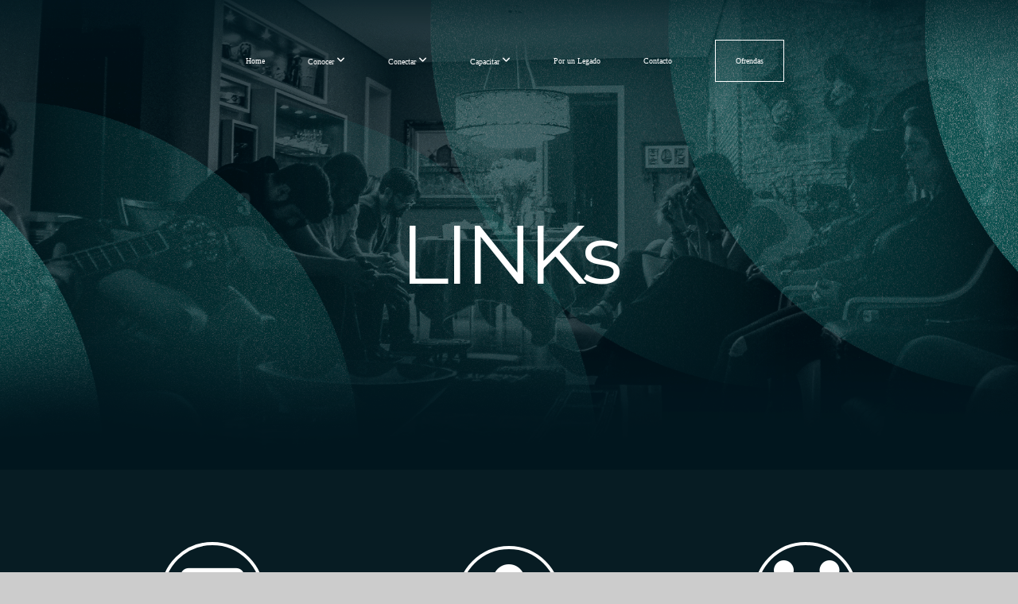

--- FILE ---
content_type: text/html; charset=UTF-8
request_url: https://zionquito.org/links
body_size: 15387
content:
<!DOCTYPE html>
<html class="wf-loading">
	<head>
		<meta http-equiv="Content-Type" content="text/html; charset=utf-8" />
		<meta name="viewport" content="width=device-width, initial-scale=1.0" />
<meta name="provider" content="snappages" />
<meta http-equiv="X-UA-Compatible" content="IE=Edge"/>
    <meta name="keywords" content="Church, Zion, Quito, Iglesia, Cristiana, Biblia, Jesus, Espiritu, Santo, Alabanza, Links, Hogar, Pichincha, Ecuador, Brazil, Dunamis, Farm,  Dios, Padre, Jesus, Servicio, Reunion, Live, Vivo, Predica, Mensaje, Links," />
    <meta name="description" content="Zion Church Quito" />
<link rel="shortcut icon" href="https://storage2.snappages.site/TH7FT7/assets/favicon.png">
<link rel="canonical" href="https://zionquito.org/links" />
<title>Zion Quito - Links</title>
    <script defer src="https://ajax.googleapis.com/ajax/libs/jquery/2.1.3/jquery.min.js"></script>
<script>
	var wid=21553, pid=299371, ptype='basic', tid=25562, custom_fonts = "Lato:100,100italic,300,300italic,regular,italic,700,700italic,900,900italic|Montserrat:100,200,300,regular,500,600,700,800,900|Anton:regular|Karla:regular,italic,700,700italic&display=swap";var page_type="page", render_url="https://site.snappages.site";</script>
<link href="https://assets2.snappages.site/global/styles/website.min.css?v=1762290607" type="text/css" rel="stylesheet" /><script defer src="https://assets2.snappages.site/global/assets/js/website.min.js?v=1762290607" type="text/javascript"></script><link class="core-style" href="https://storage2.snappages.site/TH7FT7/assets/themes/25562/style1749133393.css" type="text/css" rel="stylesheet" />
<link href="https://site.snappages.site/assets/icons/fontawesome/webfonts/fa-brands-400.woff2" rel="preload" as="font" type="font/woff2" crossorigin="anonymous"/>
<link href="https://site.snappages.site/assets/icons/fontawesome/webfonts/fa-regular-400.woff2" rel="preload" as="font" type="font/woff2" crossorigin="anonymous"/>
<link href="https://site.snappages.site/assets/icons/fontawesome/webfonts/fa-solid-900.woff2" rel="preload" as="font" type="font/woff2" crossorigin="anonymous"/>
<link href="https://site.snappages.site/assets/icons/fontawesome/css/all.min.css" rel="stylesheet"/>
<link href="https://site.snappages.site/assets/icons/fontawesome/css/all.min.css" rel="stylesheet"/>
<noscript><link href="https://site.snappages.site/assets/icons/fontawesome/css/all.min.css" rel="stylesheet" as="style"/></noscript>
<link href="https://site.snappages.site/assets/icons/fontawesome/css/v4-shims.min.css" rel="preload" as="style" onload="this.rel='stylesheet'"/>
<noscript><link href="https://site.snappages.site/assets/icons/fontawesome/css/v4-shims.min.css" rel="stylesheet" as="style"/></noscript>
<link href="https://assets2.snappages.site/global/assets/icons/pixeden/css/pe-icon-7-stroke.min.css" rel="preload" as="style" onload="this.rel='stylesheet'"/>
<noscript><link href="https://assets2.snappages.site/global/assets/icons/pixeden/css/pe-icon-7-stroke.min.css" rel="stylesheet" as="style"/></noscript>
<link href="https://assets2.snappages.site/global/assets/icons/typicons/typicons.min.css" rel="preload" as="style" onload="this.rel='stylesheet'"/>
<noscript><link href="https://assets2.snappages.site/global/assets/icons/typicons/typicons.min.css" rel="preload" as="stylesheet"/></noscript>
<link href="https://use.typekit.net/hqk1yln.css" rel="stylesheet" />

<svg xmlns="https://www.w3.org/2000/svg" style="display:none;">
    <symbol id="sp-icon-amazon" viewBox="0 0 50 50">
        <g fill-rule="nonzero">
          <path id="Shape" d="M0.0909090909,38.8 C0.242409091,38.53335 0.484818182,38.51665 0.818181818,38.75 C8.39390909,43.58335 16.6363636,46 25.5454545,46 C31.4848182,46 37.3484545,44.78335 43.1363636,42.35 C43.2878636,42.28335 43.5075455,42.18335 43.7954545,42.05 C44.0833182,41.91665 44.2878636,41.81665 44.4090909,41.75 C44.8636364,41.55 45.2196818,41.65 45.4772727,42.05 C45.7348182,42.45 45.6515,42.81665 45.2272727,43.15 C44.6818182,43.58335 43.9848182,44.08335 43.1363636,44.65 C40.5302727,46.35 37.6211818,47.66665 34.4090909,48.6 C31.1969545,49.53335 28.0605909,50 25,50 C20.2727273,50 15.803,49.09165 11.5909091,47.275 C7.37877273,45.45835 3.60604545,42.9 0.272727273,39.6 C0.0909090909,39.43335 0,39.26665 0,39.1 C0,39 0.0302727273,38.9 0.0909090909,38.8 Z M13.7727273,24.55 C13.7727273,22.25 14.2878636,20.28335 15.3181818,18.65 C16.3484545,17.01665 17.7575455,15.78335 19.5454545,14.95 C21.1818182,14.18335 23.1969545,13.63335 25.5909091,13.3 C26.4090909,13.2 27.7424091,13.06665 29.5909091,12.9 L29.5909091,12.05 C29.5909091,9.91665 29.3787727,8.48335 28.9545455,7.75 C28.3181818,6.75 27.3181818,6.25 25.9545455,6.25 L25.5909091,6.25 C24.5909091,6.35 23.7272727,6.7 23,7.3 C22.2727273,7.9 21.803,8.73335 21.5909091,9.8 C21.4696818,10.46665 21.1666364,10.85 20.6818182,10.95 L15.4545455,10.25 C14.9393636,10.11665 14.6818182,9.81665 14.6818182,9.35 C14.6818182,9.25 14.6969545,9.13335 14.7272727,9 C15.2424091,6.03335 16.5075455,3.83335 18.5227273,2.4 C20.5378636,0.96665 22.8939091,0.16665 25.5909091,0 L26.7272727,0 C30.1818182,0 32.8787727,0.98335 34.8181818,2.95 C35.1223778,3.2848521 35.4034595,3.64418094 35.6590909,4.025 C35.9166364,4.40835 36.1211818,4.75 36.2727273,5.05 C36.4242273,5.35 36.5605909,5.78335 36.6818182,6.35 C36.803,6.91665 36.8939091,7.30835 36.9545455,7.525 C37.0151364,7.74165 37.0605909,8.20835 37.0909091,8.925 C37.1211818,9.64165 37.1363636,10.06665 37.1363636,10.2 L37.1363636,22.3 C37.1363636,23.16665 37.25,23.95835 37.4772727,24.675 C37.7045455,25.39165 37.9242273,25.90835 38.1363636,26.225 C38.3484545,26.54165 38.6969545,27.05 39.1818182,27.75 C39.3636364,28.05 39.4545455,28.31665 39.4545455,28.55 C39.4545455,28.81665 39.3333182,29.05 39.0909091,29.25 C36.5757273,31.65 35.2120909,32.95 35,33.15 C34.6363636,33.45 34.1969545,33.48335 33.6818182,33.25 C33.2575455,32.85 32.8863636,32.46665 32.5681818,32.1 C32.25,31.73335 32.0227273,31.46665 31.8863636,31.3 C31.75,31.13335 31.5302727,30.80835 31.2272727,30.325 C30.9242273,29.84165 30.7120909,29.51665 30.5909091,29.35 C28.8939091,31.38335 27.2272727,32.65 25.5909091,33.15 C24.5605909,33.48335 23.2878636,33.65 21.7727273,33.65 C19.4393636,33.65 17.5227273,32.85835 16.0227273,31.275 C14.5227273,29.69165 13.7727273,27.45 13.7727273,24.55 Z M21.5909091,23.55 C21.5909091,24.85 21.8863636,25.89165 22.4772727,26.675 C23.0681818,27.45835 23.8636364,27.85 24.8636364,27.85 C24.9545455,27.85 25.0833182,27.83335 25.25,27.8 C25.4166364,27.76665 25.5302727,27.75 25.5909091,27.75 C26.8636364,27.38335 27.8484545,26.48335 28.5454545,25.05 C28.8787727,24.41665 29.1287727,23.725 29.2954545,22.975 C29.4620909,22.225 29.553,21.61665 29.5681818,21.15 C29.5833182,20.68335 29.5909091,19.91665 29.5909091,18.85 L29.5909091,17.6 C27.8333182,17.6 26.5,17.73335 25.5909091,18 C22.9242273,18.83335 21.5909091,20.68335 21.5909091,23.55 Z M40.6818182,39.65 C40.7424091,39.51665 40.8333182,39.38335 40.9545455,39.25 C41.7120909,38.68335 42.4393636,38.3 43.1363636,38.1 C44.2878636,37.76665 45.4090909,37.58335 46.5,37.55 C46.803,37.51665 47.0909091,37.53335 47.3636364,37.6 C48.7272727,37.73335 49.5454545,37.98335 49.8181818,38.35 C49.9393636,38.55 50,38.85 50,39.25 L50,39.6 C50,40.76665 49.7120909,42.14165 49.1363636,43.725 C48.5605909,45.30835 47.7575455,46.58335 46.7272727,47.55 C46.5757273,47.68335 46.4393636,47.75 46.3181818,47.75 C46.2575455,47.75 46.1969545,47.73335 46.1363636,47.7 C45.9545455,47.6 45.9090909,47.41665 46,47.15 C47.1211818,44.25 47.6818182,42.23335 47.6818182,41.1 C47.6818182,40.73335 47.6211818,40.46665 47.5,40.3 C47.1969545,39.9 46.3484545,39.7 44.9545455,39.7 C44.4393636,39.7 43.8333182,39.73335 43.1363636,39.8 C42.3787727,39.9 41.6818182,40 41.0454545,40.1 C40.8636364,40.1 40.7424091,40.06665 40.6818182,40 C40.6211818,39.93335 40.6060455,39.86665 40.6363636,39.8 C40.6363636,39.76665 40.6515,39.71665 40.6818182,39.65 Z"/>
        </g>
    </symbol>
    <symbol id="sp-icon-roku" viewBox="0 0 50 50">
        <g>
          <path id="Combined-Shape" d="M8,0 L42,0 C46.418278,-8.11624501e-16 50,3.581722 50,8 L50,42 C50,46.418278 46.418278,50 42,50 L8,50 C3.581722,50 5.41083001e-16,46.418278 0,42 L0,8 C-5.41083001e-16,3.581722 3.581722,8.11624501e-16 8,0 Z M9.94591393,22.6758056 C9.94591393,23.9554559 8.93797503,25.0040346 7.705466,25.0040346 L6.5944023,25.0040346 L6.5944023,20.3268077 L7.705466,20.3268077 C8.93797503,20.3268077 9.94591393,21.3746529 9.94591393,22.6758056 Z M15,32 L11.1980679,26.5137477 C12.6117075,25.6540149 13.5405811,24.2489259 13.5405811,22.6758056 C13.5405811,20.0964239 11.1176341,18 8.14917631,18 L3,18 L3,31.9899135 L6.5944023,31.9899135 L6.5944023,27.3332264 L7.6834372,27.3332264 L10.9214498,32 L15,32 Z M19.4209982,23.6089545 C20.3760082,23.6089545 21.1686305,24.9005713 21.1686305,26.4995139 C21.1686305,28.098368 20.3760082,29.3917084 19.4209982,29.3917084 C18.4876486,29.3917084 17.6937241,28.0984122 17.6937241,26.4995139 C17.6937241,24.9006155 18.4876486,23.6089545 19.4209982,23.6089545 Z M24.8610089,26.4995139 C24.8610089,23.4472925 22.4211995,21 19.4209982,21 C16.4217953,21 14,23.4472925 14,26.4995139 C14,29.5540333 16.4217953,32 19.4209982,32 C22.4211995,32 24.8610089,29.5540333 24.8610089,26.4995139 Z M33.154894,21.2236663 L29.0835675,25.3681007 L29.0835675,21.2099662 L25.549974,21.2099662 L25.549974,31.7778363 L29.0835675,31.7778363 L29.0835675,27.4910969 L33.3340371,31.7778363 L37.7816639,31.7778363 L32.3803293,26.2779246 L36.8541742,21.7246949 L36.8541742,27.9961029 C36.8541742,30.0783079 38.0840844,31.9999116 41.1813884,31.9999116 C42.6517766,31.9999116 44.001101,31.1508546 44.6569026,30.3826285 L46.24575,31.7777921 L47,31.7777921 L47,21.2236663 L43.4663631,21.2236663 L43.4663631,28.056914 C43.0684459,28.7640196 42.5140009,29.2086122 41.657092,29.2086122 C40.7876817,29.2086122 40.3887661,28.6838515 40.3887661,27.0054037 L40.3887661,21.2236663 L33.154894,21.2236663 Z"/>
        </g>
    </symbol>
    <symbol id="sp-icon-google-play" viewBox="0 0 50 50">
	    <g fill-rule="nonzero">
	      <path id="top" d="M7.60285132,19.9078411 C12.5081466,14.9434827 20.3874745,6.92617108 24.6425662,2.55295316 L27.0855397,0.0509164969 L30.6904277,3.63645621 C32.6802444,5.62627291 34.2953157,7.30040733 34.2953157,7.35947047 C34.2953157,7.55651731 3.60386965,24.6751527 3.2296334,24.6751527 C3.01272912,24.6751527 4.70723014,22.8431772 7.60285132,19.9078411 Z" transform="matrix(1 0 0 -1 0 24.726)"/>
	            <path id="Shape" d="M0.767311609,49.8798639 C0.5901222,49.6828171 0.353869654,49.2693751 0.235234216,48.9735503 C0.0773930754,48.5794566 0.0183299389,41.3498232 0.0183299389,25.6690696 C0.0183299389,0.749517674 -0.0407331976,2.04992501 1.20010183,1.16295963 L1.83044807,0.709802806 L13.9256619,12.8050167 L26.0213849,24.9012488 L22.9088595,28.05298 C21.1950102,29.7866867 15.5804481,35.4796602 10.4394094,40.7194769 C1.61405295,49.6833262 1.06262729,50.2148945 0.767311609,49.8798639 Z" transform="matrix(1 0 0 -1 0 50.66)"/>
	            <path id="Shape" d="M32.1283096,28.868403 L28.287169,25.0272624 L31.5376782,21.7375476 C33.3304481,19.9249203 34.8864562,18.408627 34.9852342,18.3689121 C35.2214868,18.309849 45.0320774,23.6876494 45.5442974,24.1601545 C45.7413442,24.3373439 45.9974542,24.7711525 46.1155804,25.1453887 C46.450611,26.1499712 45.938391,27.0364274 44.5595723,27.8638205 C43.5748473,28.454961 37.3691446,31.9417227 36.3447047,32.4732909 C35.9893075,32.6703378 35.5560081,32.2961015 32.1283096,28.868403 Z" transform="matrix(1 0 0 -1 0 50.884)"/>
	            <path id="bottom" d="M16.1323829,37.9725051 C10.0850305,31.9643585 5.19959267,27.0392057 5.27851324,27.0392057 C5.33757637,27.0392057 5.84979633,27.2953157 6.401222,27.6104888 C7.48472505,28.2016293 28.8783096,39.9419552 31.3406314,41.2815682 C33.9210794,42.660387 34.0198574,42.1680244 30.4541752,45.7535642 C28.7204684,47.4872709 27.2627291,48.9052953 27.203666,48.9052953 C27.1446029,48.885947 22.160387,43.9806517 16.1323829,37.9725051 Z" transform="matrix(1 0 0 -1 0 75.945)"/>
	    </g>
    </symbol>
    <symbol id="sp-icon-apple" viewBox="0 0 50 50">
	    <g fill-rule="nonzero">
	      <path id="Shape" d="M33.9574406,26.5634279 C34.0276124,34.1300976 40.5866722,36.6480651 40.6593407,36.6801167 C40.6038808,36.8576056 39.6113106,40.2683744 37.2037125,43.7914576 C35.1223643,46.8374278 32.9623738,49.8720595 29.5596196,49.9349127 C26.2160702,49.9966052 25.1409344,47.9496797 21.3183084,47.9496797 C17.4968415,47.9496797 16.3023155,49.8721487 13.1372718,49.9966945 C9.85274871,50.1212403 7.35152871,46.7030612 5.25306112,43.668251 C0.964911488,37.4606036 -2.31212183,26.1269374 2.08810657,18.476523 C4.27404374,14.6772963 8.18048359,12.2714647 12.420574,12.2097721 C15.6458924,12.1481688 18.6901193,14.3824933 20.6618852,14.3824933 C22.6324029,14.3824933 26.3318047,11.6955185 30.2209468,12.0901367 C31.8490759,12.1579896 36.4193394,12.748667 39.353895,17.0498265 C39.1174329,17.1966031 33.9007325,20.2374843 33.9574406,26.5634279 M27.6736291,7.98325071 C29.4174035,5.86972218 30.5910653,2.92749548 30.2708784,0 C27.7573538,0.101154388 24.7179418,1.67712725 22.9150518,3.78949514 C21.2993165,5.66009243 19.8842887,8.65410161 20.2660876,11.5236543 C23.0677001,11.7406943 25.9297656,10.0981184 27.6736291,7.98325071"/>
	    </g>
    </symbol>
    <symbol id="sp-icon-windows" viewBox="0 0 50 50">
	    <g fill-rule="nonzero">
	      <path id="Shape" d="M0,7.0733463 L20.3540856,4.30155642 L20.3628405,23.9346304 L0.0184824903,24.0503891 L0,7.07354086 L0,7.0733463 Z M20.344358,26.1964981 L20.3599222,45.8466926 L0.0157587549,43.0496109 L0.0145914397,26.064786 L20.3441634,26.1964981 L20.344358,26.1964981 Z M22.8116732,3.93871595 L49.7992218,0 L49.7992218,23.6848249 L22.8116732,23.8988327 L22.8116732,3.93891051 L22.8116732,3.93871595 Z M49.8054475,26.381323 L49.7990272,49.9593385 L22.8114786,46.1503891 L22.7737354,26.3371595 L49.8054475,26.381323 Z"/>
	    </g>
    </symbol>
</svg>

	</head>
	<body>
		<div id="sp-wrapper">
			<header id="sp-header">
				<div id="sp-bar"><div id="sp-bar-text"><span></span></div><div id="sp-bar-social" class="sp-social-holder" data-style="icons" data-shape="circle"><a class="facebook" href="https://www.facebook.com/zion.quito/?ref=bookmarks" target="_blank" data-type="facebook"><i class="fa fa-fw fa-facebook"></i></a><a class="spotify" href="https://open.spotify.com/show/4DdfheyuBODphLSpXB0Jry?si=yJQwMTWpQZuYKx3x5s5maA" target="_blank" data-type="spotify"><i class="fa fa-fw fa-spotify"></i></a><a class="instagram" href="https://www.instagram.com/zionsaopaulo/" target="_blank" data-type="instagram"><i class="fa fa-fw fa-instagram"></i></a><a class="envelope-o" href="https://info@zionquito.org" target="_blank" data-type="envelope-o"><i class="fa fa-fw fa-envelope-o"></i></a></div></div>
				<div id="sp-logo"><a href="/" target="_self"></a></div>
				<div id="sp-nav"><nav id="sp-nav-links"><ul><li style="z-index:1250;" id="nav_zionquito" data-type="basic"><a href="/" target="_self"><span></span>Home</a></li><li style="z-index:1249;" id="nav_conocenos" data-type="folder"><a href="/conocenos" target="_self"><span></span>Conocer&nbsp;<i class="fa fa-angle-down" style="font-size:12px;vertical-align:10%;"></i></a><ul class="sp-second-nav"><li id="nav_quienes-somos"><a href="/quienes-somos" target="_self"><span></span>Quienes Somos</a></li><li id="nav_liderazgo"><a href="/liderazgo" target="_self"><span></span>Liderazgo</a></li></ul></li><li style="z-index:1248;" id="nav_conectar" data-type="folder"><a href="/conectar" target="_self"><span></span>Conectar&nbsp;<i class="fa fa-angle-down" style="font-size:12px;vertical-align:10%;"></i></a><ul class="sp-second-nav"><li id="nav_links"><a href="/links" target="_self"><span></span>Links</a></li><li id="nav_areas-ejecutivas"><a href="/areas-ejecutivas" target="_self"><span></span>Áreas Ejecutivas</a></li><li id="nav_ministerios"><a href="/ministerios" target="_self"><span></span>Ministerios</a></li></ul></li><li style="z-index:1247;" id="nav_capacitar" data-type="folder"><a href="/capacitar" target="_self"><span></span>Capacitar&nbsp;<i class="fa fa-angle-down" style="font-size:12px;vertical-align:10%;"></i></a><ul class="sp-second-nav"><li id="nav_escuela-zao"><a href="/escuela-zao" target="_self"><span></span>Escuela ZAO</a></li></ul></li><li style="z-index:1246;" id="nav_porunlegado" data-type="basic"><a href="/porunlegado" target="_self"><span></span>Por un Legado</a></li><li style="z-index:1245;" id="nav_contacto" data-type="basic"><a href="/contacto" target="_self"><span></span>Contacto</a></li><li style="z-index:1244;" id="nav_ofrendas" data-type="basic"><a href="/ofrendas" target="_self"><span></span>Ofrendas</a></li></ul></nav></div><div id="sp-nav-button"></div>
			</header>
			<main id="sp-content">
				<section class="sp-section sp-scheme-3" data-header="true" data-index="" data-scheme="3" data-header="true"><div class="sp-section-slide" data-background="%7B%22type%22%3A%22image%22%2C%22src%22%3A%22https%3A%5C%2F%5C%2Fstorage2.snappages.site%5C%2FTH7FT7%5C%2Fassets%5C%2Fimages%5C%2F12504826_2160x969_2500.png%22%2C%22size%22%3A%22cover%22%2C%22position%22%3A%2250%25+50%25%22%2C%22repeat%22%3A%22no-repeat%22%2C%22attachment%22%3A%22scroll%22%7D"  data-label="Main" ><div class="sp-section-content"  style="padding-top:150px;padding-bottom:150px;"><div class="sp-grid sp-col sp-col-24"><div class="sp-block sp-heading-block " data-type="heading" data-id="53a4f1b3-642b-4e4d-bfc1-2805f24077a0" style="text-align:center;padding-left:35px;padding-right:35px;"><div class="sp-block-content"  style=""><span class='h2'  data-size="10.4em"><h2  style='font-size:10.4em;'>LINKs</h2></span></div></div><div class="sp-block sp-spacer-block " data-type="spacer" data-id="d1ff5dd5-1cb5-41de-9ce3-197b05cc315a" style="text-align:center;"><div class="sp-block-content"  style=""><div class="spacer-holder" data-height="65" style="height:65px;"></div></div></div></div></div></div></section><section class="sp-section sp-scheme-2 sp-hide-mobile" data-index="" data-scheme="2"><div class="sp-section-slide" data-background-color="#071c23" data-order="bf82875f-f0c6-4e18-86a3-4252c416e0cb,a54c43af-c184-4ccc-9433-9c9d483ccbd3,b917eb1a-d685-4a9b-96f3-a0b9bc44f920,be55dece-fde0-458f-a2bf-c5817fbc71be,75c3df28-0d38-433a-a376-0d3c6cf5fd68,26000a03-79ab-4142-be3c-2889e547edad,ca91f501-8ed7-44dc-b135-d4611f97537d,dbf4acba-cbad-47fd-ab77-f60991ad1b04,14cd43fb-6286-4c89-beda-0fd236527011,445592b4-b2e2-4c4f-be11-640c277a4601,b8b82a9c-6a5c-4997-94ac-25b3a9657a3c,5c88a526-a826-45bf-9593-a91e64388963,daca8114-dbd8-417a-9ed9-cf11d4809e47,3ef33a2a-4f7d-4b83-aab3-f07bba66a93d,c64fb5ae-b2f5-4dfa-9ac6-1088355050ca,722ee435-823b-41b9-adc7-fa60dc316c4d"  data-label="Main" ><div class="sp-section-content"  style="padding-top:80px;padding-bottom:80px;padding-left:80px;padding-right:80px;"><div class="sp-grid sp-col sp-col-24"><div class="sp-row"><div class="sp-col sp-col-8"><div class="sp-block sp-icon-block " data-type="icon" data-id="bf82875f-f0c6-4e18-86a3-4252c416e0cb" style="text-align:center;padding-top:20px;padding-bottom:20px;"><div class="sp-block-content"  style=""><a href="mailto:links@zionquito.org?subject=Estoy%20interesado%20en%20LInks&cc=info@zionquito.org" target=""><div class="sp-icon-holder" style="font-size:80px;color:#ffffff;"  data-group="fontawesome" data-icon="envelope-o" data-style="circleborder" data-size="80px" data-color="#ffffff" data-url="mailto:links@zionquito.org?subject=Estoy%20interesado%20en%20LInks&cc=info@zionquito.org"><i class="fa fa-envelope-o fa-fw"></i></div></a></div></div><div class="sp-block sp-heading-block " data-type="heading" data-id="a54c43af-c184-4ccc-9433-9c9d483ccbd3" style="text-align:center;padding-top:10px;padding-bottom:10px;"><div class="sp-block-content"  style=""><span class='h3'  data-color="#ffffff" data-size="2.7em"><h3  style='font-size:2.7em;color:#ffffff;'><b>Contacto</b><br>links@zionquito.org</h3></span></div></div><div class="sp-block sp-spacer-block  sp-hide-desktop sp-hide-tablet" data-type="spacer" data-id="b917eb1a-d685-4a9b-96f3-a0b9bc44f920" style="text-align:center;"><div class="sp-block-content"  style=""><div class="spacer-holder" data-height="30" style="height:30px;"></div></div></div></div><div class="sp-col sp-col-8"><div class="sp-block sp-icon-block " data-type="icon" data-id="be55dece-fde0-458f-a2bf-c5817fbc71be" style="text-align:center;padding-top:25px;padding-bottom:25px;"><div class="sp-block-content"  style=""><div class="sp-icon-holder" style="font-size:80px;color:#ffffff;"  data-group="fontawesome" data-icon="user" data-style="circleborder" data-size="80px" data-color="#ffffff"><i class="fa fa-user fa-fw"></i></div></div></div><div class="sp-block sp-heading-block " data-type="heading" data-id="75c3df28-0d38-433a-a376-0d3c6cf5fd68" style="text-align:center;padding-top:10px;padding-bottom:10px;"><div class="sp-block-content"  style=""><span class='h3'  data-color="#ffffff" data-size="2.7em"><h3  style='font-size:2.7em;color:#ffffff;'><b>L&iacute;deres</b><br>Pres. Aldo y Ver&oacute;nica Villagr&aacute;n</h3></span></div></div><div class="sp-block sp-spacer-block  sp-hide-desktop sp-hide-tablet" data-type="spacer" data-id="26000a03-79ab-4142-be3c-2889e547edad" style="text-align:center;"><div class="sp-block-content"  style=""><div class="spacer-holder" data-height="30" style="height:30px;"></div></div></div></div><div class="sp-col sp-col-8"><div class="sp-block sp-icon-block " data-type="icon" data-id="ca91f501-8ed7-44dc-b135-d4611f97537d" style="text-align:center;padding-top:20px;padding-bottom:20px;"><div class="sp-block-content"  style=""><div class="sp-icon-holder" style="font-size:80px;color:#ffffff;"  data-group="fontawesome" data-icon="users" data-style="circleborder" data-size="80px" data-color="#ffffff"><i class="fa fa-users fa-fw"></i></div></div></div><div class="sp-block sp-heading-block " data-type="heading" data-id="dbf4acba-cbad-47fd-ab77-f60991ad1b04" style="text-align:center;padding-top:10px;padding-bottom:10px;padding-left:30px;padding-right:30px;"><div class="sp-block-content"  style=""><span class='h3'  data-color="#ffffff" data-size="2.9em"><h3  style='font-size:2.9em;color:#ffffff;'><b>Forma parte de un LINK</b></h3></span></div></div><div class="sp-block sp-button-block " data-type="button" data-id="14cd43fb-6286-4c89-beda-0fd236527011" style="text-align:center;padding-top:0px;padding-bottom:0px;"><div class="sp-block-content"  style=""><span class="text-reset"><a class="sp-button" href="https://forms.gle/QxrAtaqKy2udR6zt7" target="_blank"  data-label="haz clic aqu&iacute;" data-padding="7" data-color="transparent" data-text-color="#ffffff" style="padding:7px;background-color:transparent !important;color:#ffffff !important;">haz clic aqu&iacute;</a></span></div></div></div></div><div class="sp-block sp-spacer-block " data-type="spacer" data-id="445592b4-b2e2-4c4f-be11-640c277a4601" style=""><div class="sp-block-content"  style=""><div class="spacer-holder" data-height="114" style="height:114px;"></div></div></div><div class="sp-row"><div class="sp-col sp-col-14"><div class="sp-row"><div class="sp-col sp-col-2"><div class="sp-block sp-spacer-block " data-type="spacer" data-id="b8b82a9c-6a5c-4997-94ac-25b3a9657a3c" style=""><div class="sp-block-content"  style=""><div class="spacer-holder" data-height="30" style="height:30px;"></div></div></div></div><div class="sp-col sp-col-12"><div class="sp-block sp-heading-block " data-type="heading" data-id="5c88a526-a826-45bf-9593-a91e64388963" style="padding-top:15px;padding-bottom:15px;padding-left:50px;padding-right:50px;"><div class="sp-block-content"  style=""><span class='h2'  data-color="#ffffff" data-size="10.2em"><h2  style='font-size:10.2em;color:#ffffff;'>Sobre<br>los <b>LINKs</b></h2></span></div></div></div></div><div class="sp-block sp-spacer-block " data-type="spacer" data-id="daca8114-dbd8-417a-9ed9-cf11d4809e47" style="text-align:start;"><div class="sp-block-content"  style=""><div class="spacer-holder" data-height="30" style="height:30px;"></div></div></div><div class="sp-row"><div class="sp-col sp-col-2"><div class="sp-block sp-spacer-block " data-type="spacer" data-id="3ef33a2a-4f7d-4b83-aab3-f07bba66a93d" style=""><div class="sp-block-content"  style=""><div class="spacer-holder" data-height="30" style="height:30px;"></div></div></div></div><div class="sp-col sp-col-12"><div class="sp-block sp-heading-block " data-type="heading" data-id="c64fb5ae-b2f5-4dfa-9ac6-1088355050ca" style="text-align:justify;padding-left:50px;padding-right:50px;"><div class="sp-block-content"  style=""><span class='h2'  data-color="#ffffff" data-size="2.5em"><h2  style='font-size:2.5em;color:#ffffff;'>Los LINKs son nuestros grupos peque&ntilde;os de conexi&oacute;n que se re&uacute;nen para buscar m&aacute;s de la presencia del Padre. Una familia que comparte testimonios y vive la cultura del Reino de Dios.<br><br>Este es un espacio en donde creamos comunidad y juntos nos levantamos como disc&iacute;pulos que traen transformaci&oacute;n a la sociedad.</h2></span></div></div></div></div></div><div class="sp-col sp-col-10"><div class="sp-block sp-image-block " data-type="image" data-id="722ee435-823b-41b9-adc7-fa60dc316c4d" style="text-align:center;"><div class="sp-block-content"  style=""><div class="sp-image-holder" style="background-image:url(https://storage2.snappages.site/TH7FT7/assets/images/12504821_976x1121_500.png);"  data-source="TH7FT7/assets/images/12504821_976x1121_2500.png"><img src="https://storage2.snappages.site/TH7FT7/assets/images/12504821_976x1121_500.png" class="fill" alt="" /><div class="sp-image-title"></div><div class="sp-image-caption"></div></div></div></div></div></div></div></div></div></section><section class="sp-section sp-scheme-0 sp-hide-mobile" data-index="" data-scheme="0"><div class="sp-section-slide" data-background-color="#071c23"  data-label="Main" ><div class="sp-section-content"  style="padding-top:0px;padding-bottom:0px;padding-left:0px;padding-right:0px;"><div class="sp-grid sp-col sp-col-24"><div class="sp-block sp-gallery-block " data-type="gallery" data-id="96bf8979-26eb-492d-ab3c-5cae68095b18" style=""><div class="sp-block-content"  style=""><div class="gallery-holder" data-type="slideshow" data-id="829595"><div class="sp-slideshow"  data-transition="fade" data-ratio="16:9" data-autoplay="true" data-playing="false"><ul><li style="background-image:URL(https://storage2.snappages.site/TH7FT7/assets/images/19966735_1280x953_1000.jpeg);" ></li><li style="background-image:URL(https://storage2.snappages.site/TH7FT7/assets/images/19966740_1200x1600_1000.jpeg);" ></li><li style="background-image:URL(https://storage2.snappages.site/TH7FT7/assets/images/19966745_1600x1200_1000.jpeg);" ></li><li style="background-image:URL(https://storage2.snappages.site/TH7FT7/assets/images/19966750_1600x1200_1000.jpeg);" ></li><li style="background-image:URL(https://storage2.snappages.site/TH7FT7/assets/images/19966755_1600x1014_1000.jpeg);" ></li><li style="background-image:URL(https://storage2.snappages.site/TH7FT7/assets/images/19966760_1600x1200_1000.jpeg);" ></li></ul><ul><li style="background-image:URL(https://storage2.snappages.site/TH7FT7/assets/images/19966735_1280x953_1000.jpeg);"></li><li style="background-image:URL(https://storage2.snappages.site/TH7FT7/assets/images/19966740_1200x1600_1000.jpeg);"></li><li style="background-image:URL(https://storage2.snappages.site/TH7FT7/assets/images/19966745_1600x1200_1000.jpeg);"></li><li style="background-image:URL(https://storage2.snappages.site/TH7FT7/assets/images/19966750_1600x1200_1000.jpeg);"></li><li style="background-image:URL(https://storage2.snappages.site/TH7FT7/assets/images/19966755_1600x1014_1000.jpeg);"></li><li style="background-image:URL(https://storage2.snappages.site/TH7FT7/assets/images/19966760_1600x1200_1000.jpeg);"></li></ul></div></div></div></div></div></div></div></section><section class="sp-section sp-scheme-2 sp-hide-desktop sp-hide-tablet" data-index="" data-scheme="2"><div class="sp-section-slide" data-background-color="#071c23" data-order="4da4a279-a355-4078-bc7c-3e24a1560f59,477ba0b2-c665-4a94-abb5-ac38bbd4a1f3,41997114-78fa-4da7-afcc-5f07f44fb1b5,7d68044a-a516-4ae5-b29c-7f2810673056,b941cfff-e40d-4ed3-8789-c3bf48dce0c5,d205cccf-9ece-42ee-9cf7-8e093eea9e51,74deb83f-e1ea-4ae7-96a6-7c8d28b0956c,7c33d2ba-14b3-46f3-b9a4-552853ddf97d,96344550-e835-48ac-b668-1458ed0213cf,c9906825-74c4-4602-b20c-409324729914,f069b908-2195-4795-aeb5-089642bc8149,f43c01ea-9c23-4d9a-8075-6b7e94839d77,b8bea62b-c0fe-44a1-8498-f4079129d717"  data-label="Main" ><div class="sp-section-content"  style="padding-top:40px;padding-bottom:40px;padding-left:40px;padding-right:40px;"><div class="sp-grid sp-col sp-col-24"><div class="sp-row"><div class="sp-col sp-col-8"><div class="sp-block sp-icon-block " data-type="icon" data-id="4da4a279-a355-4078-bc7c-3e24a1560f59" style="text-align:center;padding-top:20px;padding-bottom:20px;"><div class="sp-block-content"  style=""><a href="mailto:links@zionquito.org?subject=Estoy%20interesado%20en%20LInks&cc=info@zionquito.org" target=""><div class="sp-icon-holder" style="font-size:68px;color:#ffffff;"  data-group="fontawesome" data-icon="envelope-o" data-style="circleborder" data-size="68px" data-color="#ffffff" data-url="mailto:links@zionquito.org?subject=Estoy%20interesado%20en%20LInks&cc=info@zionquito.org"><i class="fa fa-envelope-o fa-fw"></i></div></a></div></div><div class="sp-block sp-heading-block " data-type="heading" data-id="477ba0b2-c665-4a94-abb5-ac38bbd4a1f3" style="text-align:center;padding-top:10px;padding-bottom:10px;"><div class="sp-block-content"  style=""><span class='h3'  data-color="#ffffff" data-size="2em"><h3  style='font-size:2em;color:#ffffff;'><b>Contacto</b><br>links@zionquito.org</h3></span></div></div><div class="sp-block sp-spacer-block  sp-hide-desktop sp-hide-tablet" data-type="spacer" data-id="41997114-78fa-4da7-afcc-5f07f44fb1b5" style="text-align:center;"><div class="sp-block-content"  style=""><div class="spacer-holder" data-height="30" style="height:30px;"></div></div></div></div><div class="sp-col sp-col-8"><div class="sp-block sp-icon-block " data-type="icon" data-id="7d68044a-a516-4ae5-b29c-7f2810673056" style="text-align:center;padding-top:25px;padding-bottom:25px;"><div class="sp-block-content"  style=""><div class="sp-icon-holder" style="font-size:68px;color:#ffffff;"  data-group="fontawesome" data-icon="user" data-style="circleborder" data-size="68px" data-color="#ffffff"><i class="fa fa-user fa-fw"></i></div></div></div><div class="sp-block sp-heading-block " data-type="heading" data-id="b941cfff-e40d-4ed3-8789-c3bf48dce0c5" style="text-align:center;padding-top:10px;padding-bottom:10px;"><div class="sp-block-content"  style=""><span class='h3'  data-color="#ffffff" data-size="2em"><h3  style='font-size:2em;color:#ffffff;'><b>L&iacute;deres</b><br>Aldo Villagr&aacute;n y Ver&oacute;nica Erazo</h3></span></div></div><div class="sp-block sp-spacer-block  sp-hide-desktop sp-hide-tablet" data-type="spacer" data-id="d205cccf-9ece-42ee-9cf7-8e093eea9e51" style="text-align:center;"><div class="sp-block-content"  style=""><div class="spacer-holder" data-height="30" style="height:30px;"></div></div></div></div><div class="sp-col sp-col-8"><div class="sp-block sp-icon-block " data-type="icon" data-id="74deb83f-e1ea-4ae7-96a6-7c8d28b0956c" style="text-align:center;padding-top:20px;padding-bottom:20px;"><div class="sp-block-content"  style=""><div class="sp-icon-holder" style="font-size:68px;color:#ffffff;"  data-group="fontawesome" data-icon="users" data-style="circleborder" data-size="68px" data-color="#ffffff"><i class="fa fa-users fa-fw"></i></div></div></div><div class="sp-block sp-heading-block " data-type="heading" data-id="7c33d2ba-14b3-46f3-b9a4-552853ddf97d" style="text-align:center;padding-top:10px;padding-bottom:10px;padding-left:30px;padding-right:30px;"><div class="sp-block-content"  style=""><span class='h3'  data-color="#ffffff" data-size="2em"><h3  style='font-size:2em;color:#ffffff;'><b>Forma parte de un LINK</b></h3></span></div></div><div class="sp-block sp-button-block " data-type="button" data-id="96344550-e835-48ac-b668-1458ed0213cf" style="text-align:center;padding-top:0px;padding-bottom:0px;"><div class="sp-block-content"  style=""><span class="text-reset"><a class="sp-button" href="https://forms.gle/QxrAtaqKy2udR6zt7" target="_blank"  data-label="haz clic aqu&iacute;" data-padding="7" data-text-color="#ffffff" style="padding:7px;color:#ffffff !important;">haz clic aqu&iacute;</a></span></div></div></div></div><div class="sp-block sp-spacer-block " data-type="spacer" data-id="c9906825-74c4-4602-b20c-409324729914" style=""><div class="sp-block-content"  style=""><div class="spacer-holder" data-height="114" style="height:114px;"></div></div></div><div class="sp-row"><div class="sp-col sp-col-12"><div class="sp-block sp-heading-block " data-type="heading" data-id="f069b908-2195-4795-aeb5-089642bc8149" style="padding-top:15px;padding-bottom:15px;padding-left:15px;padding-right:15px;"><div class="sp-block-content"  style=""><span class='h2'  data-color="#ffffff" data-size="5.9em"><h2  style='font-size:5.9em;color:#ffffff;'>Sobre<br>los <b>LINKs</b></h2></span></div></div><div class="sp-block sp-heading-block " data-type="heading" data-id="f43c01ea-9c23-4d9a-8075-6b7e94839d77" style="text-align:start;"><div class="sp-block-content"  style=""><span class='h2'  data-color="#ffffff" data-size="2.2em"><h2  style='font-size:2.2em;color:#ffffff;'>Los LINKs son nuestros grupos peque&ntilde;os de conexi&oacute;n que se re&uacute;nen para buscar m&aacute;s de la presencia del Padre. Una familia que comparte testimonios y vive la cultura del Reino de Dios.<br><br>Este es un espacio en donde creamos comunidad y juntos nos levantamos como disc&iacute;pulos que traen transformaci&oacute;n a la sociedad.</h2></span></div></div></div><div class="sp-col sp-col-12"><div class="sp-block sp-image-block " data-type="image" data-id="b8bea62b-c0fe-44a1-8498-f4079129d717" style="text-align:center;"><div class="sp-block-content"  style=""><div class="sp-image-holder" style="background-image:url(https://storage2.snappages.site/TH7FT7/assets/images/12504821_976x1121_500.png);"  data-source="TH7FT7/assets/images/12504821_976x1121_2500.png"><img src="https://storage2.snappages.site/TH7FT7/assets/images/12504821_976x1121_500.png" class="fill" alt="" /><div class="sp-image-title"></div><div class="sp-image-caption"></div></div></div></div></div></div></div></div></div></section><section class="sp-section sp-scheme-2 sp-hide-mobile" data-index="" data-scheme="2"><div class="sp-section-slide" data-background="%7B%22type%22%3A%22image%22%2C%22src%22%3A%22https%3A%5C%2F%5C%2Fstorage2.snappages.site%5C%2FTH7FT7%5C%2Fassets%5C%2Fimages%5C%2F12183871_2160x1568_2500.png%22%2C%22size%22%3A%22cover%22%2C%22position%22%3A%2250%25+50%25%22%2C%22repeat%22%3A%22no-repeat%22%2C%22attachment%22%3A%22scroll%22%7D" data-order="ea61188b-dd2c-4904-8f5f-55a6f8098efc,79a7ebc6-c19c-4a61-8feb-96043b1c6be9,fca9798f-28bb-43e0-8310-904ae21d4271,c257eb6a-1abd-4d07-bfd2-1f14403a0c31,9b5b13b4-925a-4e54-8f4b-2b0954134fcb,215474e4-ac53-48ec-bc75-ee802849de6d,357610a8-8e79-4bc7-aafd-a478caca8c81,64034c94-999f-4361-ab4a-e9e3ce9447e7,3af36053-d6b4-4db5-86d9-d0578f030446,20111116-f69f-4f48-afff-a6eba00c8844,4610a223-db7e-4b22-bbde-90e2a12a7fc0,c87b221d-b738-4a88-aa72-42271e1726d2,53ba6a73-acfc-435c-8a77-e200f2e15e43,f943a913-b70d-4fbb-b43f-b35a9b6cef58,8657d305-a8ee-45f5-acce-d6c2ddf0d34a,61a7b4f6-2d32-45ce-b9f6-a769c7301c3b,43ea9c69-af38-4aed-8f3d-3cbc61fcb1ea,81a51975-1256-4ee1-8d38-71beed2b7939,fe59651a-a809-44dc-abd0-b9f667defc51,ee6dfe72-dbdf-459e-a987-834c71bb71f6,ee2e0262-7e1e-46f1-ad6c-fbaee9bfbb68,b21264ad-a73e-4080-826b-dbc66a4ed154,564ef557-5d12-4139-8a20-21e519c6c690,a9c592d4-2547-4d95-bc0c-8d8cef9bce4e,2e7585b8-5381-42fa-b7c2-bdefed5d36dd,71b58a82-ac7d-4558-a10c-7676ff906423,c2213074-1529-4b70-877a-c2dbc9b6fb00,8a6e1097-3bd9-4441-a6ae-3ee0bf3ca744,10acd94c-08bd-4531-804b-d34f72079865,464c51a3-edee-4c76-a9ff-2abadb37e635,e9741543-a6bc-4803-aa20-445bbf2f42ec,3b4b00ad-0498-4254-beb2-d0f0f3a5ec68,7ad424e4-28e3-4fb1-84af-7791f82f42ae,78756b67-8565-484f-941c-7a901bd08b6c,e10f6376-f056-439a-ad82-15c1c6da595e,ee4c8336-652a-4315-8ef0-d0cb5e78b511,af6abcdd-a6ff-4a80-b270-5930307a63ed,26215cf8-b86c-4fc2-9e2f-06b20d37d045,bab3845f-820a-4504-ac15-09610fc7eb4c,1b30037e-5a0a-4813-9d39-f70c4c44b692,d7be6df1-6383-4fbc-8a2a-e09db487197e,f84051d0-7d57-4781-a5ec-b9b4ccad3d0d,80508984-c9fc-4a66-84d7-74423aba1d5e,0d0b98c1-1427-4da3-bf61-872fcd32bfc9,70a1bf44-e35a-4e09-a018-2859c4ad1a6f,31b725fc-a5f8-481d-8e0a-073be2e27d27,63f9daf3-e543-483c-9210-c368e7e2aeb3"  data-label="Main" ><div class="sp-section-content"  style="padding-top:75px;padding-bottom:75px;padding-left:70px;padding-right:70px;"><div class="sp-grid sp-col sp-col-24"><div class="sp-row"><div class="sp-col sp-col-2"><div class="sp-block sp-spacer-block " data-type="spacer" data-id="d7be6df1-6383-4fbc-8a2a-e09db487197e" style=""><div class="sp-block-content"  style=""><div class="spacer-holder" data-height="22" style="height:22px;"></div></div></div></div><div class="sp-col sp-col-22"><div class="sp-block sp-heading-block " data-type="heading" data-id="f943a913-b70d-4fbb-b43f-b35a9b6cef58" style="text-align:left;padding-top:15px;padding-bottom:15px;"><div class="sp-block-content"  style=""><span class='h2'  data-color="#ffffff" data-size="5.3em"><h2  style='font-size:5.3em;color:#ffffff;'>Forma parte de un Link</h2></span></div></div><div class="sp-block sp-spacer-block " data-type="spacer" data-id="8657d305-a8ee-45f5-acce-d6c2ddf0d34a" style=""><div class="sp-block-content"  style=""><div class="spacer-holder" data-height="35" style="height:35px;"></div></div></div><div class="sp-row"><div class="sp-col sp-col-7"><div class="sp-block sp-heading-block " data-type="heading" data-id="61a7b4f6-2d32-45ce-b9f6-a769c7301c3b" style="text-align:left;padding-top:15px;padding-bottom:15px;"><div class="sp-block-content"  style=""><span class='h2'  data-color="#ffffff" data-size="2.5em"><h2  style='font-size:2.5em;color:#ffffff;'>Sector Panamericana Norte</h2></span></div></div><div class="sp-block sp-heading-block " data-type="heading" data-id="43ea9c69-af38-4aed-8f3d-3cbc61fcb1ea" style="text-align:left;padding-top:0px;padding-bottom:0px;"><div class="sp-block-content"  style=""><span class='h3'  data-color="#ffffff" data-size="2em"><h3  style='font-size:2em;color:#ffffff;'><b>L&iacute;deres:</b> Yoly S&aacute;nchez<br><b>D&iacute;a de la Semana:&nbsp;</b>Martes<br><b>Horario:</b> 8pm</h3></span></div></div><div class="sp-block sp-spacer-block  sp-hide-desktop sp-hide-tablet" data-type="spacer" data-id="81a51975-1256-4ee1-8d38-71beed2b7939" style=""><div class="sp-block-content"  style=""><div class="spacer-holder" data-height="30" style="height:30px;"></div></div></div></div><div class="sp-col sp-col-7"><div class="sp-block sp-heading-block " data-type="heading" data-id="fe59651a-a809-44dc-abd0-b9f667defc51" style="text-align:left;padding-top:15px;padding-bottom:15px;padding-left:0px;padding-right:0px;"><div class="sp-block-content"  style=""><span class='h2'  data-color="#ffffff" data-size="2.5em"><h2  style='font-size:2.5em;color:#ffffff;'>Sector Uni&oacute;n Nacional</h2></span></div></div><div class="sp-block sp-heading-block " data-type="heading" data-id="ee6dfe72-dbdf-459e-a987-834c71bb71f6" style="text-align:left;padding-top:0px;padding-bottom:0px;padding-left:0px;padding-right:0px;"><div class="sp-block-content"  style=""><span class='h3'  data-color="#ffffff" data-size="2em"><h3  style='font-size:2em;color:#ffffff;'><b>L&iacute;der:&nbsp;</b>Jhonny Bedoya y Sandra Su&aacute;rez<br><b>D&iacute;a de la Semana:</b> Jueves<br><b>Horario:</b> 7:30pm</h3></span></div></div></div><div class="sp-col sp-col-8"><div class="sp-block sp-spacer-block  sp-hide-desktop sp-hide-tablet" data-type="spacer" data-id="ee2e0262-7e1e-46f1-ad6c-fbaee9bfbb68" style=""><div class="sp-block-content"  style=""><div class="spacer-holder" data-height="30" style="height:30px;"></div></div></div><div class="sp-block sp-heading-block " data-type="heading" data-id="b21264ad-a73e-4080-826b-dbc66a4ed154" style="text-align:left;padding-top:15px;padding-bottom:15px;padding-left:0px;padding-right:0px;"><div class="sp-block-content"  style=""><span class='h2'  data-color="#ffffff" data-size="2.5em"><h2  style='font-size:2.5em;color:#ffffff;'>Sector Monteserr&iacute;n</h2></span></div></div><div class="sp-block sp-heading-block " data-type="heading" data-id="564ef557-5d12-4139-8a20-21e519c6c690" style="text-align:left;padding-top:0px;padding-bottom:0px;padding-left:0px;padding-right:0px;"><div class="sp-block-content"  style=""><span class='h3'  data-color="#ffffff" data-size="2em"><h3  style='font-size:2em;color:#ffffff;'><b>L&iacute;der:</b> Sandra Endara<br><b>D&iacute;a de la Semana:</b><b>&nbsp;</b>Martes<br><b>Horario:</b> 7:30pm</h3></span></div></div></div></div><div class="sp-block sp-spacer-block " data-type="spacer" data-id="a9c592d4-2547-4d95-bc0c-8d8cef9bce4e" style=""><div class="sp-block-content"  style=""><div class="spacer-holder" data-height="35" style="height:35px;"></div></div></div><div class="sp-row"><div class="sp-col sp-col-7"><div class="sp-block sp-heading-block " data-type="heading" data-id="2e7585b8-5381-42fa-b7c2-bdefed5d36dd" style="text-align:left;padding-top:15px;padding-bottom:15px;"><div class="sp-block-content"  style=""><span class='h2'  data-color="#ffffff" data-size="2.5em"><h2  style='font-size:2.5em;color:#ffffff;'>Sector Quito Tenis</h2></span></div></div></div><div class="sp-col sp-col-7"><div class="sp-block sp-heading-block " data-type="heading" data-id="71b58a82-ac7d-4558-a10c-7676ff906423" style="text-align:left;padding-top:15px;padding-bottom:15px;padding-left:0px;padding-right:0px;"><div class="sp-block-content"  style=""><span class='h2'  data-color="#ffffff" data-size="2.5em"><h2  style='font-size:2.5em;color:#ffffff;'>Sector El Inca</h2></span></div></div></div><div class="sp-col sp-col-8"><div class="sp-block sp-heading-block " data-type="heading" data-id="c2213074-1529-4b70-877a-c2dbc9b6fb00" style="text-align:left;padding-top:15px;padding-bottom:15px;padding-left:0px;padding-right:0px;"><div class="sp-block-content"  style=""><span class='h2'  data-color="#ffffff" data-size="2.5em"><h2  style='font-size:2.5em;color:#ffffff;'>Sector Colegio Aeron&aacute;utico</h2></span></div></div></div></div><div class="sp-row"><div class="sp-col sp-col-7"><div class="sp-block sp-heading-block " data-type="heading" data-id="8a6e1097-3bd9-4441-a6ae-3ee0bf3ca744" style="text-align:left;padding-top:0px;padding-bottom:0px;"><div class="sp-block-content"  style=""><span class='h3'  data-color="#ffffff" data-size="2em"><h3  style='font-size:2em;color:#ffffff;'><b>L&iacute;deres:</b> Alejandro Vald&eacute;z y Eugenia Gonz&aacute;lez<br><b>D&iacute;a de la Semana:</b><b>&nbsp;</b>Jueves<br><b>Horario:</b> 8pm</h3></span></div></div></div><div class="sp-col sp-col-7"><div class="sp-block sp-heading-block " data-type="heading" data-id="10acd94c-08bd-4531-804b-d34f72079865" style="text-align:left;padding-top:0px;padding-bottom:0px;padding-left:0px;padding-right:0px;"><div class="sp-block-content"  style=""><span class='h3'  data-color="#ffffff" data-size="2em"><h3  style='font-size:2em;color:#ffffff;'><b>L&iacute;deres:</b> Bol&iacute;var Pozo y Marisol Ayala<br><b>D&iacute;a de la Semana:</b> Jueves<br><b>Horario:</b> 8pm</h3></span></div></div></div><div class="sp-col sp-col-8"><div class="sp-block sp-heading-block " data-type="heading" data-id="464c51a3-edee-4c76-a9ff-2abadb37e635" style="text-align:left;padding-top:0px;padding-bottom:0px;padding-left:0px;padding-right:0px;"><div class="sp-block-content"  style=""><span class='h3'  data-color="#ffffff" data-size="2em"><h3  style='font-size:2em;color:#ffffff;'><b>L&iacute;deres:</b> Edwin G&oacute;mez y Liz G&oacute;mez<br><b>D&iacute;a de la Semana:</b><b>&nbsp;</b>Jueves<br><b>Horario:</b> 7:30pm</h3></span></div></div></div></div><div class="sp-block sp-spacer-block " data-type="spacer" data-id="e9741543-a6bc-4803-aa20-445bbf2f42ec" style=""><div class="sp-block-content"  style=""><div class="spacer-holder" data-height="35" style="height:35px;"></div></div></div><div class="sp-row"><div class="sp-col sp-col-19"><div class="sp-block sp-spacer-block  sp-hide-desktop sp-hide-tablet" data-type="spacer" data-id="e10f6376-f056-439a-ad82-15c1c6da595e" style=""><div class="sp-block-content"  style=""><div class="spacer-holder" data-height="30" style="height:30px;"></div></div></div></div><div class="sp-col sp-col-3"><div class="sp-block sp-spacer-block  sp-hide-desktop sp-hide-tablet" data-type="spacer" data-id="ee4c8336-652a-4315-8ef0-d0cb5e78b511" style=""><div class="sp-block-content"  style=""><div class="spacer-holder" data-height="30" style="height:30px;"></div></div></div></div></div><div class="sp-row"><div class="sp-col sp-col-7"><div class="sp-block sp-heading-block " data-type="heading" data-id="3b4b00ad-0498-4254-beb2-d0f0f3a5ec68" style="text-align:left;padding-top:15px;padding-bottom:15px;"><div class="sp-block-content"  style=""><span class='h2'  data-color="#ffffff" data-size="2.5em"><h2  style='font-size:2.5em;color:#ffffff;'>Sector San Carlos</h2></span></div></div><div class="sp-block sp-heading-block " data-type="heading" data-id="7ad424e4-28e3-4fb1-84af-7791f82f42ae" style="text-align:left;padding-top:0px;padding-bottom:0px;"><div class="sp-block-content"  style=""><span class='h3'  data-color="#ffffff" data-size="2em"><h3  style='font-size:2em;color:#ffffff;'><b>L&iacute;der:</b> Alvaro Cajas y Ma. Elena Alem&aacute;n<br><b>D&iacute;a de la Semana:</b>&nbsp;Jueves<br><b>Horario:</b> 8pm</h3></span></div></div></div><div class="sp-col sp-col-15"><div class="sp-row"><div class="sp-col sp-col-7"><div class="sp-block sp-heading-block " data-type="heading" data-id="af6abcdd-a6ff-4a80-b270-5930307a63ed" style="text-align:left;padding-top:15px;padding-bottom:15px;padding-left:0px;padding-right:0px;"><div class="sp-block-content"  style=""><span class='h2'  data-color="#ffffff" data-size="2.5em"><h2  style='font-size:2.5em;color:#ffffff;'>Sector Valle de Los Chillos</h2></span></div></div></div><div class="sp-col sp-col-8"><div class="sp-block sp-heading-block " data-type="heading" data-id="26215cf8-b86c-4fc2-9e2f-06b20d37d045" style="text-align:left;padding-top:15px;padding-bottom:15px;padding-left:0px;padding-right:0px;"><div class="sp-block-content"  style=""><span class='h2'  data-color="#ffffff" data-size="2.5em"><h2  style='font-size:2.5em;color:#ffffff;'>Sector Tumbaco</h2></span></div></div></div></div><div class="sp-row"><div class="sp-col sp-col-7"><div class="sp-block sp-heading-block " data-type="heading" data-id="bab3845f-820a-4504-ac15-09610fc7eb4c" style="text-align:left;padding-top:0px;padding-bottom:0px;padding-left:0px;padding-right:0px;"><div class="sp-block-content"  style=""><span class='h3'  data-color="#ffffff" data-size="2em"><h3  style='font-size:2em;color:#ffffff;'><b>L&iacute;deres:</b> Diego Granja y Michelle Tapia<br><b>D&iacute;a de la Semana:&nbsp;</b>Viernes<br><b>Horario:&nbsp;</b>8pm</h3></span></div></div></div><div class="sp-col sp-col-8"><div class="sp-block sp-heading-block " data-type="heading" data-id="1b30037e-5a0a-4813-9d39-f70c4c44b692" style="text-align:left;padding-top:0px;padding-bottom:0px;padding-left:0px;padding-right:0px;"><div class="sp-block-content"  style=""><span class='h3'  data-color="#ffffff" data-size="2em"><h3  style='font-size:2em;color:#ffffff;'><b>L&iacute;der:&nbsp;</b>Juan y Gioconda Bravo<br><b>D&iacute;a de la Semana:</b> Viernes<br><b>Horario:</b> 7:30pm</h3></span></div></div></div></div></div></div><div class="sp-block sp-spacer-block " data-type="spacer" data-id="f84051d0-7d57-4781-a5ec-b9b4ccad3d0d" style=""><div class="sp-block-content"  style=""><div class="spacer-holder" data-height="35" style="height:35px;"></div></div></div><div class="sp-row"><div class="sp-col sp-col-7"><div class="sp-block sp-heading-block " data-type="heading" data-id="4610a223-db7e-4b22-bbde-90e2a12a7fc0" style="text-align:left;padding-top:15px;padding-bottom:15px;"><div class="sp-block-content"  style=""><span class='h2'  data-color="#ffffff" data-size="2.5em"><h2  style='font-size:2.5em;color:#ffffff;'>Sector San Isidro del Inca</h2></span></div></div></div><div class="sp-col sp-col-7"><div class="sp-block sp-heading-block " data-type="heading" data-id="c87b221d-b738-4a88-aa72-42271e1726d2" style=""><div class="sp-block-content"  style=""><span class='h2'  data-color="#ffffff" data-size="2.5em"><h2  style='font-size:2.5em;color:#ffffff;'>Sector Ponceano</h2></span></div></div></div><div class="sp-col sp-col-8"><div class="sp-block sp-heading-block " data-type="heading" data-id="53ba6a73-acfc-435c-8a77-e200f2e15e43" style=""><div class="sp-block-content"  style=""><span class='h2'  data-color="#ffffff" data-size="2.5em"><h2  style='font-size:2.5em;color:#ffffff;'>Sector Carcel&eacute;n</h2></span></div></div></div></div><div class="sp-row"><div class="sp-col sp-col-7"><div class="sp-block sp-heading-block " data-type="heading" data-id="0d0b98c1-1427-4da3-bf61-872fcd32bfc9" style="text-align:left;padding-top:0px;padding-bottom:0px;"><div class="sp-block-content"  style=""><span class='h3'  data-color="#ffffff" data-size="2em"><h3  style='font-size:2em;color:#ffffff;'><b>L&iacute;deres:</b> Adrian Meneses y Dom&eacute;nica Cano<br><b>D&iacute;a de la Semana:</b> Jueves<br><b>Horario:</b> 7:00pm</h3></span></div></div></div><div class="sp-col sp-col-7"><div class="sp-block sp-heading-block " data-type="heading" data-id="70a1bf44-e35a-4e09-a018-2859c4ad1a6f" style=""><div class="sp-block-content"  style=""><span class='h3'  data-color="#ffffff"><h3  style='color:#ffffff;'><b>L&iacute;deres:</b> Vinicio y Alejandra Calahorrano<br><b>D&iacute;a de la Semana:</b>&nbsp;Martes<br><b>Horario:</b> 7:00pm</h3></span></div></div></div><div class="sp-col sp-col-8"><div class="sp-block sp-heading-block " data-type="heading" data-id="31b725fc-a5f8-481d-8e0a-073be2e27d27" style=""><div class="sp-block-content"  style=""><span class='h3'  data-color="#ffffff"><h3  style='color:#ffffff;'><b>L&iacute;deres:</b> Karina Vela<br><b>D&iacute;a de la Semana:</b>&nbsp;Martes<br><b>Horario:</b> 7:30pm</h3></span></div></div></div></div><div class="sp-block sp-spacer-block " data-type="spacer" data-id="20111116-f69f-4f48-afff-a6eba00c8844" style=""><div class="sp-block-content"  style=""><div class="spacer-holder" data-height="35" style="height:35px;"></div></div></div><div class="sp-row"><div class="sp-col sp-col-7"><div class="sp-block sp-heading-block " data-type="heading" data-id="ea61188b-dd2c-4904-8f5f-55a6f8098efc" style="text-align:left;padding-top:15px;padding-bottom:15px;padding-left:0px;padding-right:0px;"><div class="sp-block-content"  style=""><span class='h2'  data-color="#ffffff" data-size="2.5em"><h2  style='font-size:2.5em;color:#ffffff;'>Sector Cumbaya La Primavera</h2></span></div></div></div><div class="sp-col sp-col-7"><div class="sp-block sp-heading-block " data-type="heading" data-id="79a7ebc6-c19c-4a61-8feb-96043b1c6be9" style="text-align:left;padding-top:15px;padding-bottom:15px;padding-left:0px;padding-right:0px;"><div class="sp-block-content"  style=""><span class='h2'  data-color="#ffffff" data-size="2.5em"><h2  style='font-size:2.5em;color:#ffffff;'>Sector Valle de los chillos 2</h2></span></div></div></div><div class="sp-col sp-col-8"><div class="sp-block sp-heading-block " data-type="heading" data-id="fca9798f-28bb-43e0-8310-904ae21d4271" style="text-align:left;padding-top:15px;padding-bottom:15px;"><div class="sp-block-content"  style=""><span class='h2'  data-color="#ffffff" data-size="2.5em"><h2  style='font-size:2.5em;color:#ffffff;'>Sector Sur Turubamba bajo</h2></span></div></div></div></div><div class="sp-row"><div class="sp-col sp-col-7"><div class="sp-block sp-heading-block " data-type="heading" data-id="c257eb6a-1abd-4d07-bfd2-1f14403a0c31" style="text-align:left;padding-top:0px;padding-bottom:0px;"><div class="sp-block-content"  style=""><span class='h3'  data-color="#ffffff" data-size="2em"><h3  style='font-size:2em;color:#ffffff;'><b>L&iacute;deres:</b> Antonio y Sylvia Tineo<br><b>D&iacute;a de la Semana:</b> Viernes<br><b>Horario:</b> 7pm</h3></span></div></div></div><div class="sp-col sp-col-7"><div class="sp-block sp-heading-block " data-type="heading" data-id="9b5b13b4-925a-4e54-8f4b-2b0954134fcb" style="text-align:left;padding-top:0px;padding-bottom:0px;padding-left:0px;padding-right:0px;"><div class="sp-block-content"  style=""><span class='h3'  data-color="#ffffff" data-size="2em"><h3  style='font-size:2em;color:#ffffff;'><b>L&iacute;deres:</b> Santiago y Fernanda Pe&ntilde;a<br><b>D&iacute;a de la Semana:</b>&nbsp;Viernes<br><b>Horario:</b>&nbsp;8pm</h3></span></div></div></div><div class="sp-col sp-col-8"><div class="sp-block sp-heading-block " data-type="heading" data-id="215474e4-ac53-48ec-bc75-ee802849de6d" style="text-align:left;padding-top:0px;padding-bottom:0px;padding-left:0px;padding-right:0px;"><div class="sp-block-content"  style=""><span class='h3'  data-color="#ffffff" data-size="2em"><h3  style='font-size:2em;color:#ffffff;'><b>L&iacute;deres:</b> David y Karla Rueda<br><b>D&iacute;a de la Semana:</b> Martes<br><b>Horario:</b> 7pm</h3></span></div></div></div></div><div class="sp-block sp-spacer-block " data-type="spacer" data-id="357610a8-8e79-4bc7-aafd-a478caca8c81" style="text-align:start;"><div class="sp-block-content"  style=""><div class="spacer-holder" data-height="28" style="height:28px;"></div></div></div><div class="sp-block sp-heading-block " data-type="heading" data-id="64034c94-999f-4361-ab4a-e9e3ce9447e7" style=""><div class="sp-block-content"  style=""><span class='h2'  data-color="#ffffff" data-size="2.5em"><h2  style='font-size:2.5em;color:#ffffff;'>Sector Solca</h2></span></div></div><div class="sp-block sp-heading-block " data-type="heading" data-id="3af36053-d6b4-4db5-86d9-d0578f030446" style="text-align:start;"><div class="sp-block-content"  style=""><span class='h3'  data-color="#ffffff"><h3  style='color:#ffffff;'><b>L&iacute;deres:</b> Darwin G&oacute;mez y Carolina Ortiz<span class="ws" style="margin-left: 40px;"></span><span class="ws" style="margin-left: 40px;"></span><span class="ws" style="margin-left: 40px;"></span><br><b>D&iacute;a de la Semana:</b> Viernes<span class="ws" style="margin-left: 40px;"></span><br><b>Horario:</b> 7:30pm<br><br><br><br><br><br></h3></span></div></div></div></div></div></div></div></section><section class="sp-section sp-scheme-0 sp-hide-desktop sp-hide-tablet" data-index="" data-scheme="0"><div class="sp-section-slide" data-background-color="@color3"  data-label="Main" ><div class="sp-section-content"  style="padding-top:0px;padding-bottom:0px;"><div class="sp-grid sp-col sp-col-24"><div class="sp-block sp-gallery-block " data-type="gallery" data-id="478dd925-b2d4-4ae0-826d-039bc47affd0" style="padding-top:0px;padding-bottom:0px;padding-left:0px;padding-right:0px;"><div class="sp-block-content"  style=""><div class="gallery-holder" data-type="slideshow" data-id="828740"><div class="sp-slideshow"  data-transition="slide" data-ratio="4:3" data-autoplay="true" data-playing="false"><ul><li style="background-image:URL(https://storage2.snappages.site/TH7FT7/assets/images/19966760_1600x1200_1000.jpeg);" ></li><li style="background-image:URL(https://storage2.snappages.site/TH7FT7/assets/images/19966755_1600x1014_1000.jpeg);" ></li><li style="background-image:URL(https://storage2.snappages.site/TH7FT7/assets/images/19966750_1600x1200_1000.jpeg);" ></li><li style="background-image:URL(https://storage2.snappages.site/TH7FT7/assets/images/19966745_1600x1200_1000.jpeg);" ></li></ul><ul><li style="background-image:URL(https://storage2.snappages.site/TH7FT7/assets/images/19966760_1600x1200_1000.jpeg);"></li><li style="background-image:URL(https://storage2.snappages.site/TH7FT7/assets/images/19966755_1600x1014_1000.jpeg);"></li><li style="background-image:URL(https://storage2.snappages.site/TH7FT7/assets/images/19966750_1600x1200_1000.jpeg);"></li><li style="background-image:URL(https://storage2.snappages.site/TH7FT7/assets/images/19966745_1600x1200_1000.jpeg);"></li></ul></div></div></div></div></div></div></div></section><section class="sp-section sp-scheme-2 sp-hide-desktop sp-hide-tablet" data-index="" data-scheme="2"><div class="sp-section-slide" data-background-color="@color3" data-order="14b8a5c6-f8f1-45c6-a8cb-5da93ed81d1c,31f1351f-cb59-43c1-b1eb-e6b94e6b0336,303d1a5a-3174-4d93-b21e-7f4985760e11,43175439-b150-420d-8c0b-7797c0c508d2,ff458f66-3efb-4f2e-98fa-ca2bbd55402a,70d7ffc7-91fa-4c19-b89b-2bd5cfecd8a3,a1620178-990c-4a23-86b4-5430bb4d9c03,2654378f-8226-42d5-809d-2a8e9a424d95,5e430ca7-17b1-4302-9421-f064e3357622,6bcce61c-d466-4d91-beb1-55b07fa7eeee,ae6f4ab0-2371-46b3-8b30-fc13f0947156,68880125-ca56-44d4-ae5a-1f7f3fd086f8,29fa06cb-0441-4062-9904-422b0e3e1076,90418c01-1997-49ab-900c-496efba019a7,b2101737-ef0a-4c32-95b0-3ddb952aab33,a405a29e-bd8b-47bf-8d51-4fa817941026,e10de5ee-a148-4d48-a405-4a7f1513cc10,f683dd3a-a58f-4530-a26f-927b5d492934,853a38b5-0e55-431c-9719-97786b1c8d47,66588407-84f8-4d95-b19c-e8cab06d83a9,f10b3910-550e-4a48-b9ce-bbee8f26e858,b392085d-5e17-465b-aad8-890b5f2479e2,952c1f9d-3a8d-4a81-879b-0ac37c59341b,7b1c5d71-d79d-4fde-8fb1-3e6b9a199e4f,b16a2c56-bbd8-4459-89a6-c850e5d9016d,f29a3cb6-654e-4c9c-8e13-06c7542098a9,68f9cf1e-fd71-4e3c-b8cc-aec2e72c0315,9c111111-86c9-466b-ac1b-84f6883730b6,2af28ff2-325f-49c9-8a29-f4fe9438862a,c763ed94-7b6d-4932-b442-fbec2c14e6b5,3f7a05b0-90ad-4afd-955a-cb8b4cc5f52c,0616569a-c8d7-4b10-8ae7-51b4139ae063,d5bd6b3d-ba22-4e22-9fdd-31ee73af015d,1a1e34ef-b43a-47c0-bb75-f8affdd16727,dea82731-f524-4090-9f85-859a16d6e270,8d50e636-0343-4b50-8ae0-392d51cb0ca0,a142f3cb-505f-4d36-bf68-75ce7e9f0358,58443df8-e8b8-49ec-a661-b1360c9a5afe,b4dfe24c-830c-4551-b8c5-5fb0b4bf1f01,9317c00e-d4bd-4be7-a536-b23cdebe5ea4,b541afd4-588f-4cbd-9f82-81ae087c2405,504ce418-dd19-43fd-a3cb-9a14fe439fce,5639da91-1fa4-4d97-ab0a-1a82d5c140bd,937003dc-2db6-4b62-bb97-d712e9f214b0,689cf75e-f763-46f3-81a5-6e1b7aec9bda,dabf1778-3d19-4c35-8165-4a81054e7a79,45ae2f1b-9dcf-41b1-9274-f0ee54588151,71391cf6-9995-4f36-bcb2-6335f2364224,9582698d-8a37-4f4a-84fe-5ff81ca1d854"  data-label="Main" ><div class="sp-section-content"  style="padding-top:40px;padding-bottom:40px;padding-left:40px;padding-right:40px;"><div class="sp-grid sp-col sp-col-24"><div class="sp-row"><div class="sp-col sp-col-1"><div class="sp-block sp-spacer-block " data-type="spacer" data-id="2af28ff2-325f-49c9-8a29-f4fe9438862a" style=""><div class="sp-block-content"  style=""><div class="spacer-holder" data-height="30" style="height:30px;"></div></div></div><div class="sp-block sp-spacer-block " data-type="spacer" data-id="dea82731-f524-4090-9f85-859a16d6e270" style=""><div class="sp-block-content"  style=""><div class="spacer-holder" data-height="30" style="height:30px;"></div></div></div><div class="sp-block sp-spacer-block " data-type="spacer" data-id="58443df8-e8b8-49ec-a661-b1360c9a5afe" style=""><div class="sp-block-content"  style=""><div class="spacer-holder" data-height="30" style="height:30px;"></div></div></div><div class="sp-block sp-spacer-block " data-type="spacer" data-id="b541afd4-588f-4cbd-9f82-81ae087c2405" style=""><div class="sp-block-content"  style=""><div class="spacer-holder" data-height="30" style="height:30px;"></div></div></div></div><div class="sp-col sp-col-23"><div class="sp-block sp-heading-block " data-type="heading" data-id="14b8a5c6-f8f1-45c6-a8cb-5da93ed81d1c" style="text-align:left;padding-top:15px;padding-bottom:15px;"><div class="sp-block-content"  style=""><span class='h2'  data-color="#ffffff" data-size="5.6em"><h2  style='font-size:5.6em;color:#ffffff;'>Forma parte de un LINK</h2></span></div></div><div class="sp-block sp-spacer-block " data-type="spacer" data-id="31f1351f-cb59-43c1-b1eb-e6b94e6b0336" style=""><div class="sp-block-content"  style=""><div class="spacer-holder" data-height="40" style="height:40px;"></div></div></div><div class="sp-row"><div class="sp-col sp-col-8"><div class="sp-block sp-heading-block " data-type="heading" data-id="303d1a5a-3174-4d93-b21e-7f4985760e11" style="text-align:left;padding-top:15px;padding-bottom:15px;"><div class="sp-block-content"  style=""><span class='h2'  data-color="#ffffff" data-size="2.5em"><h2  style='font-size:2.5em;color:#ffffff;'>Sector Panamericana Norte</h2></span></div></div><div class="sp-block sp-heading-block " data-type="heading" data-id="43175439-b150-420d-8c0b-7797c0c508d2" style="text-align:left;padding-top:0px;padding-bottom:0px;"><div class="sp-block-content"  style=""><span class='h3'  data-color="#ffffff" data-size="2em"><h3  style='font-size:2em;color:#ffffff;'><b>L&iacute;deres:</b> Yoly S&aacute;nchez<br><b>D&iacute;a de la Semana:&nbsp;</b>Martes<br><b>Horario:</b> 8pm</h3></span></div></div><div class="sp-block sp-spacer-block  sp-hide-desktop sp-hide-tablet" data-type="spacer" data-id="ff458f66-3efb-4f2e-98fa-ca2bbd55402a" style=""><div class="sp-block-content"  style=""><div class="spacer-holder" data-height="30" style="height:30px;"></div></div></div></div><div class="sp-col sp-col-8"><div class="sp-block sp-heading-block " data-type="heading" data-id="70d7ffc7-91fa-4c19-b89b-2bd5cfecd8a3" style="text-align:left;padding-top:15px;padding-bottom:15px;padding-left:20px;padding-right:20px;"><div class="sp-block-content"  style=""><span class='h2'  data-color="#ffffff" data-size="2.5em"><h2  style='font-size:2.5em;color:#ffffff;'>Sector Uni&oacute;n Nacional</h2></span></div></div><div class="sp-block sp-heading-block " data-type="heading" data-id="a1620178-990c-4a23-86b4-5430bb4d9c03" style="text-align:left;padding-top:0px;padding-bottom:0px;padding-left:20px;padding-right:20px;"><div class="sp-block-content"  style=""><span class='h3'  data-color="#ffffff" data-size="2em"><h3  style='font-size:2em;color:#ffffff;'><b>L&iacute;der:&nbsp;</b>Jhonny Bedoya y Sandra Su&aacute;rez<br><b>D&iacute;a de la Semana:</b> Jueves<br><b>Horario:</b> 7:30pm</h3></span></div></div></div><div class="sp-col sp-col-8"><div class="sp-block sp-spacer-block  sp-hide-desktop sp-hide-tablet" data-type="spacer" data-id="2654378f-8226-42d5-809d-2a8e9a424d95" style=""><div class="sp-block-content"  style=""><div class="spacer-holder" data-height="30" style="height:30px;"></div></div></div><div class="sp-block sp-heading-block " data-type="heading" data-id="5e430ca7-17b1-4302-9421-f064e3357622" style="text-align:left;padding-top:15px;padding-bottom:15px;padding-left:20px;padding-right:20px;"><div class="sp-block-content"  style=""><span class='h2'  data-color="#ffffff" data-size="2.5em"><h2  style='font-size:2.5em;color:#ffffff;'>Sector Monteserr&iacute;n</h2></span></div></div><div class="sp-block sp-heading-block " data-type="heading" data-id="6bcce61c-d466-4d91-beb1-55b07fa7eeee" style="text-align:left;padding-top:0px;padding-bottom:0px;padding-left:20px;padding-right:20px;"><div class="sp-block-content"  style=""><span class='h3'  data-color="#ffffff" data-size="2em"><h3  style='font-size:2em;color:#ffffff;'><b>L&iacute;der:</b> Sandra Endara<br><b>D&iacute;a de la Semana:</b><b>&nbsp;</b>Jueves<br><b>Horario:</b> 7:30pm</h3></span></div></div></div></div><div class="sp-block sp-spacer-block " data-type="spacer" data-id="ae6f4ab0-2371-46b3-8b30-fc13f0947156" style=""><div class="sp-block-content"  style=""><div class="spacer-holder" data-height="30" style="height:30px;"></div></div></div><div class="sp-block sp-spacer-block " data-type="spacer" data-id="90418c01-1997-49ab-900c-496efba019a7" style=""><div class="sp-block-content"  style=""><div class="spacer-holder" data-height="30" style="height:30px;"></div></div></div><div class="sp-row"><div class="sp-col sp-col-8"><div class="sp-block sp-heading-block " data-type="heading" data-id="68880125-ca56-44d4-ae5a-1f7f3fd086f8" style="text-align:left;padding-top:15px;padding-bottom:15px;"><div class="sp-block-content"  style=""><span class='h2'  data-color="#ffffff" data-size="2.5em"><h2  style='font-size:2.5em;color:#ffffff;'>Sector Quito Tenis</h2></span></div></div></div><div class="sp-col sp-col-7"><div class="sp-block sp-heading-block " data-type="heading" data-id="b2101737-ef0a-4c32-95b0-3ddb952aab33" style="text-align:left;padding-top:15px;padding-bottom:15px;padding-left:20px;padding-right:20px;"><div class="sp-block-content"  style=""><span class='h2'  data-color="#ffffff" data-size="2.5em"><h2  style='font-size:2.5em;color:#ffffff;'>Sector El Inca</h2></span></div></div></div><div class="sp-col sp-col-7"><div class="sp-block sp-heading-block " data-type="heading" data-id="f683dd3a-a58f-4530-a26f-927b5d492934" style="text-align:left;padding-top:15px;padding-bottom:15px;padding-left:20px;padding-right:20px;"><div class="sp-block-content"  style=""><span class='h2'  data-color="#ffffff" data-size="2.5em"><h2  style='font-size:2.5em;color:#ffffff;'>Sector Colegio Aeron&aacute;utico</h2></span></div></div></div></div><div class="sp-row"><div class="sp-col sp-col-8"><div class="sp-block sp-heading-block " data-type="heading" data-id="29fa06cb-0441-4062-9904-422b0e3e1076" style="text-align:left;padding-top:0px;padding-bottom:0px;"><div class="sp-block-content"  style=""><span class='h3'  data-color="#ffffff" data-size="2em"><h3  style='font-size:2em;color:#ffffff;'><b>L&iacute;deres:</b> Alejandro Vald&eacute;z y Eugenia Gonz&aacute;lez<br><b>D&iacute;a de la Semana:</b><b>&nbsp;</b>Jueves<br><b>Horario:</b> 8pm</h3></span></div></div></div><div class="sp-col sp-col-7"><div class="sp-block sp-heading-block " data-type="heading" data-id="a405a29e-bd8b-47bf-8d51-4fa817941026" style="text-align:left;padding-top:0px;padding-bottom:0px;padding-left:20px;padding-right:20px;"><div class="sp-block-content"  style=""><span class='h3'  data-color="#ffffff" data-size="2em"><h3  style='font-size:2em;color:#ffffff;'><b>L&iacute;deres:</b> Bol&iacute;var Pozo y Marisol Ayala<br><b>D&iacute;a de la Semana:</b> Jueves<br><b>Horario:</b> 8pm</h3></span></div></div></div><div class="sp-col sp-col-7"><div class="sp-block sp-heading-block " data-type="heading" data-id="853a38b5-0e55-431c-9719-97786b1c8d47" style="text-align:left;padding-top:0px;padding-bottom:0px;padding-left:20px;padding-right:20px;"><div class="sp-block-content"  style=""><span class='h3'  data-color="#ffffff" data-size="2em"><h3  style='font-size:2em;color:#ffffff;'><b>L&iacute;deres:</b> Edwin G&oacute;mez y Liz G&oacute;mez<br><b>D&iacute;a de la Semana:</b><b>&nbsp;</b>Jueves<br><b>Horario:</b> 7:30pm</h3></span></div></div></div></div><div class="sp-block sp-spacer-block " data-type="spacer" data-id="e10de5ee-a148-4d48-a405-4a7f1513cc10" style=""><div class="sp-block-content"  style=""><div class="spacer-holder" data-height="30" style="height:30px;"></div></div></div><div class="sp-block sp-spacer-block " data-type="spacer" data-id="66588407-84f8-4d95-b19c-e8cab06d83a9" style=""><div class="sp-block-content"  style=""><div class="spacer-holder" data-height="30" style="height:30px;"></div></div></div><div class="sp-block sp-spacer-block  sp-hide-desktop sp-hide-tablet" data-type="spacer" data-id="f29a3cb6-654e-4c9c-8e13-06c7542098a9" style=""><div class="sp-block-content"  style=""><div class="spacer-holder" data-height="30" style="height:30px;"></div></div></div><div class="sp-block sp-spacer-block  sp-hide-desktop sp-hide-tablet" data-type="spacer" data-id="952c1f9d-3a8d-4a81-879b-0ac37c59341b" style=""><div class="sp-block-content"  style=""><div class="spacer-holder" data-height="30" style="height:30px;"></div></div></div><div class="sp-row"><div class="sp-col sp-col-8"><div class="sp-block sp-heading-block " data-type="heading" data-id="f10b3910-550e-4a48-b9ce-bbee8f26e858" style="text-align:left;padding-top:15px;padding-bottom:15px;"><div class="sp-block-content"  style=""><span class='h2'  data-color="#ffffff" data-size="2.5em"><h2  style='font-size:2.5em;color:#ffffff;'>Sector San Carlos</h2></span></div></div><div class="sp-block sp-heading-block " data-type="heading" data-id="b392085d-5e17-465b-aad8-890b5f2479e2" style="text-align:left;padding-top:0px;padding-bottom:0px;"><div class="sp-block-content"  style=""><span class='h3'  data-color="#ffffff" data-size="2em"><h3  style='font-size:2em;color:#ffffff;'><b>L&iacute;der:</b> Alvaro Cajas y Ma. Elena Alem&aacute;n<br><b>D&iacute;a de la Semana:</b>&nbsp;Jueves<br><b>Horario:</b> 8pm</h3></span></div></div></div><div class="sp-col sp-col-16"><div class="sp-row"><div class="sp-col sp-col-8"><div class="sp-block sp-heading-block " data-type="heading" data-id="7b1c5d71-d79d-4fde-8fb1-3e6b9a199e4f" style="text-align:left;padding-top:15px;padding-bottom:15px;padding-left:20px;padding-right:20px;"><div class="sp-block-content"  style=""><span class='h2'  data-color="#ffffff" data-size="2.5em"><h2  style='font-size:2.5em;color:#ffffff;'>Sector Valle de Los Chillos</h2></span></div></div></div><div class="sp-col sp-col-8"><div class="sp-block sp-heading-block " data-type="heading" data-id="68f9cf1e-fd71-4e3c-b8cc-aec2e72c0315" style="text-align:left;padding-top:15px;padding-bottom:15px;padding-left:20px;padding-right:20px;"><div class="sp-block-content"  style=""><span class='h2'  data-color="#ffffff" data-size="2.5em"><h2  style='font-size:2.5em;color:#ffffff;'>Sector Tumbaco</h2></span></div></div></div></div><div class="sp-row"><div class="sp-col sp-col-8"><div class="sp-block sp-heading-block " data-type="heading" data-id="b16a2c56-bbd8-4459-89a6-c850e5d9016d" style="text-align:left;padding-top:0px;padding-bottom:0px;padding-left:20px;padding-right:20px;"><div class="sp-block-content"  style=""><span class='h3'  data-color="#ffffff" data-size="2em"><h3  style='font-size:2em;color:#ffffff;'><b>L&iacute;deres:</b>&nbsp;Diego Granja y Michelle Tapia<br><b>D&iacute;a de la Semana:</b>&nbsp;Viernes<br><b>Horario: </b>8pm</h3></span></div></div></div><div class="sp-col sp-col-8"><div class="sp-block sp-heading-block " data-type="heading" data-id="9c111111-86c9-466b-ac1b-84f6883730b6" style="text-align:left;padding-top:0px;padding-bottom:0px;padding-left:20px;padding-right:20px;"><div class="sp-block-content"  style=""><span class='h3'  data-color="#ffffff" data-size="2em"><h3  style='font-size:2em;color:#ffffff;'><b>L&iacute;der:&nbsp;</b>Juan y Gioconda Bravo<br><b>D&iacute;a de la Semana:</b>&nbsp;Viernes<br><b>Horario:</b> 7:30pm</h3></span></div></div></div></div></div></div><div class="sp-block sp-spacer-block " data-type="spacer" data-id="0616569a-c8d7-4b10-8ae7-51b4139ae063" style=""><div class="sp-block-content"  style=""><div class="spacer-holder" data-height="30" style="height:30px;"></div></div></div><div class="sp-block sp-heading-block " data-type="heading" data-id="c763ed94-7b6d-4932-b442-fbec2c14e6b5" style="text-align:left;padding-top:15px;padding-bottom:15px;padding-left:20px;padding-right:20px;"><div class="sp-block-content"  style=""><span class='h2'  data-color="#ffffff" data-size="2.5em"><h2  style='font-size:2.5em;color:#ffffff;'>Sector San Isidro del Inca&nbsp;</h2></span></div></div><div class="sp-block sp-heading-block " data-type="heading" data-id="d5bd6b3d-ba22-4e22-9fdd-31ee73af015d" style="text-align:left;padding-top:15px;padding-bottom:15px;padding-left:20px;padding-right:20px;"><div class="sp-block-content"  style=""><span class='h2'  data-color="#ffffff" data-size="2.5em"><h2  style='font-size:2.5em;color:#ffffff;'>Sector Ponceano</h2></span></div></div><div class="sp-block sp-heading-block " data-type="heading" data-id="8d50e636-0343-4b50-8ae0-392d51cb0ca0" style="text-align:left;padding-top:15px;padding-bottom:15px;padding-left:20px;padding-right:20px;"><div class="sp-block-content"  style=""><span class='h2'  data-color="#ffffff" data-size="2.5em"><h2  style='font-size:2.5em;color:#ffffff;'>Sector Carcel&eacute;n</h2></span></div></div><div class="sp-block sp-heading-block " data-type="heading" data-id="b4dfe24c-830c-4551-b8c5-5fb0b4bf1f01" style="text-align:left;padding-top:15px;padding-bottom:15px;padding-left:20px;padding-right:20px;"><div class="sp-block-content"  style=""><span class='h2'  data-color="#ffffff" data-size="2.5em"><h2  style='font-size:2.5em;color:#ffffff;'>Sector Cumbaya La Primavera</h2></span></div></div><div class="sp-block sp-heading-block " data-type="heading" data-id="504ce418-dd19-43fd-a3cb-9a14fe439fce" style="text-align:left;padding-top:15px;padding-bottom:15px;padding-left:20px;padding-right:20px;"><div class="sp-block-content"  style=""><span class='h2'  data-color="#ffffff" data-size="2.5em"><h2  style='font-size:2.5em;color:#ffffff;'>Sector Valle de los Chillos 2&nbsp;</h2></span></div></div><div class="sp-block sp-heading-block " data-type="heading" data-id="689cf75e-f763-46f3-81a5-6e1b7aec9bda" style="text-align:left;padding-top:15px;padding-bottom:15px;padding-left:20px;padding-right:20px;"><div class="sp-block-content"  style=""><span class='h2'  data-color="#ffffff" data-size="2.5em"><h2  style='font-size:2.5em;color:#ffffff;'>Sector Sur Turubamba Bajo</h2></span></div></div><div class="sp-block sp-heading-block " data-type="heading" data-id="71391cf6-9995-4f36-bcb2-6335f2364224" style="text-align:left;padding-top:15px;padding-bottom:15px;padding-left:20px;padding-right:20px;"><div class="sp-block-content"  style=""><span class='h2'  data-color="#ffffff" data-size="2.5em"><h2  style='font-size:2.5em;color:#ffffff;'>Sector Solca</h2></span></div></div><div class="sp-row"><div class="sp-col sp-col-8"><div class="sp-block sp-heading-block " data-type="heading" data-id="3f7a05b0-90ad-4afd-955a-cb8b4cc5f52c" style="text-align:left;padding-top:0px;padding-bottom:0px;"><div class="sp-block-content"  style=""><span class='h3'  data-color="#ffffff" data-size="2em"><h3  style='font-size:2em;color:#ffffff;'><b>L&iacute;der:</b> Adrian Meneses y Dom&eacute;nica Cano<br><b>D&iacute;a de la Semana:</b>&nbsp;Jueves<br><b>Horario:&nbsp;</b>7pm</h3></span></div></div></div><div class="sp-col sp-col-14"><div class="sp-block sp-heading-block " data-type="heading" data-id="1a1e34ef-b43a-47c0-bb75-f8affdd16727" style="text-align:left;padding-top:0px;padding-bottom:0px;padding-left:20px;padding-right:20px;"><div class="sp-block-content"  style=""><span class='h3'  data-color="#ffffff" data-size="2em"><h3  style='font-size:2em;color:#ffffff;'><b>L&iacute;deres:</b> Vinicio y Alejandra Calahorrano<br><b>D&iacute;a de la Semana:</b>&nbsp;Martes<br><b>Horario:</b>&nbsp;7pm</h3></span></div></div><div class="sp-block sp-heading-block " data-type="heading" data-id="a142f3cb-505f-4d36-bf68-75ce7e9f0358" style="text-align:left;padding-top:0px;padding-bottom:0px;padding-left:20px;padding-right:20px;"><div class="sp-block-content"  style=""><span class='h3'  data-color="#ffffff" data-size="2em"><h3  style='font-size:2em;color:#ffffff;'><b>L&iacute;deres:</b> Karina Vela <br><b>D&iacute;a de la Semana:</b>&nbsp;Martes<br><b>Horario:</b>&nbsp;7:30pm</h3></span></div></div><div class="sp-block sp-heading-block " data-type="heading" data-id="9317c00e-d4bd-4be7-a536-b23cdebe5ea4" style="text-align:left;padding-top:0px;padding-bottom:0px;padding-left:20px;padding-right:20px;"><div class="sp-block-content"  style=""><span class='h3'  data-color="#ffffff" data-size="2em"><h3  style='font-size:2em;color:#ffffff;'><b>L&iacute;deres:</b> Antonio y Sylvia Tineo <br><b>D&iacute;a de la Semana:</b>&nbsp;Viernes<br><b>Horario:</b> 7pm</h3></span></div></div><div class="sp-block sp-heading-block " data-type="heading" data-id="9582698d-8a37-4f4a-84fe-5ff81ca1d854" style="text-align:left;padding-top:0px;padding-bottom:0px;padding-left:20px;padding-right:20px;"><div class="sp-block-content"  style=""><span class='h3'  data-color="#ffffff" data-size="2em"><h3  style='font-size:2em;color:#ffffff;'><b>L&iacute;deres:</b> Darwin Gom&eacute;z y Carolina Ortiz<br><b>D&iacute;a de la Semana:</b>&nbsp;Viernes<br><b>Horario:</b> 7:30pm</h3></span></div></div><div class="sp-block sp-heading-block " data-type="heading" data-id="dabf1778-3d19-4c35-8165-4a81054e7a79" style="text-align:left;padding-top:0px;padding-bottom:0px;padding-left:20px;padding-right:20px;"><div class="sp-block-content"  style=""><span class='h3'  data-color="#ffffff" data-size="2em"><h3  style='font-size:2em;color:#ffffff;'><b>L&iacute;deres:</b> David y Karla Rueda<br><b>D&iacute;a de la Semana:</b> Martes<br><b>Horario:</b>&nbsp;7pm</h3></span></div></div><div class="sp-block sp-heading-block " data-type="heading" data-id="5639da91-1fa4-4d97-ab0a-1a82d5c140bd" style="text-align:left;padding-top:0px;padding-bottom:0px;padding-left:20px;padding-right:20px;"><div class="sp-block-content"  style=""><span class='h3'  data-color="#ffffff" data-size="2em"><h3  style='font-size:2em;color:#ffffff;'><b>L&iacute;deres:</b> Santiago y Fernanda Pe&ntilde;a<br><b>D&iacute;a de la Semana:</b> Viernes<br><b>Horario:</b> 8pm</h3></span></div></div></div></div><div class="sp-block sp-spacer-block " data-type="spacer" data-id="937003dc-2db6-4b62-bb97-d712e9f214b0" style=""><div class="sp-block-content"  style=""><div class="spacer-holder" data-height="23" style="height:23px;"></div></div></div><div class="sp-block sp-spacer-block " data-type="spacer" data-id="45ae2f1b-9dcf-41b1-9274-f0ee54588151" style=""><div class="sp-block-content"  style=""><div class="spacer-holder" data-height="23" style="height:23px;"></div></div></div></div></div></div></div></div></section>
			</main>
			<footer id="sp-footer">
				<section class="sp-section sp-scheme-9" data-index="" data-scheme="9"><div class="sp-section-slide"  data-label="Main" ><div class="sp-section-content" ><div class="sp-grid sp-col sp-col-24"><div class="sp-row"><div class="sp-col sp-col-1"><div class="sp-block sp-spacer-block " data-type="spacer" data-id="ee998181-6887-49ee-980b-dcb6a2491691" style=""><div class="sp-block-content"  style=""><div class="spacer-holder" data-height="30" style="height:30px;"></div></div></div></div><div class="sp-col sp-col-22"><div class="sp-row"><div class="sp-col sp-col-14"><div class="sp-block sp-heading-block " data-type="heading" data-id="bcffd1ab-5f1f-4c7e-8daa-d37471e11b19" style=""><div class="sp-block-content"  style=""><span class='h3'  data-size="2.5em"><h3  style='font-size:2.5em;'>NUESTRA VISIÓN</h3></span></div></div><div class="sp-row"><div class="sp-col sp-col-12"><div class="sp-block sp-text-block " data-type="text" data-id="b03a5f5e-7b9a-49c5-b520-e3b95d49813d" style="text-align:left;"><div class="sp-block-content"  style="">Formar&nbsp;<b>discípulos</b> y <b>líderes</b> que manifiesten el Reino de Dios para transformar la Tierra, a través del <b>amor de Cristo</b>, la verdad de la <b>Palabra</b> y el poder del <b>Espíritu Santo</b>.</div></div></div><div class="sp-col sp-col-2"><div class="sp-block sp-spacer-block " data-type="spacer" data-id="edb64102-5b01-495a-bc03-aded21edcb52" style=""><div class="sp-block-content"  style=""><div class="spacer-holder" data-height="32" style="height:32px;"></div></div></div></div></div></div><div class="sp-col sp-col-4"><div class="sp-block sp-heading-block " data-type="heading" data-id="1f152377-178d-4f2b-a055-72f2bbca9f95" style=""><div class="sp-block-content"  style=""><span class='h3'  data-size="2.5em"><h3  style='font-size:2.5em;'>ZION QUITO</h3></span></div></div><div class="sp-block sp-text-block " data-type="text" data-id="4cfaebd2-5d0f-4499-aa39-f5b8e8c400ea" style="text-align:left;padding-top:15px;padding-bottom:15px;padding-left:15px;padding-right:15px;"><div class="sp-block-content"  style="">N37C y Veracruz<br>Quito, Ecuador</div></div></div><div class="sp-col sp-col-4"><div class="sp-block sp-heading-block " data-type="heading" data-id="fae8f702-ee9c-4335-88b2-8ddc9ada905a" style=""><div class="sp-block-content"  style=""><span class='h3'  data-size="2.5em"><h3  style='font-size:2.5em;'>CONTACTO</h3></span></div></div><div class="sp-block sp-text-block " data-type="text" data-id="329781d6-7453-4ea1-afdf-cea9c1313762" style="text-align:left;"><div class="sp-block-content"  style="">info@zionquito.org<br>02-331-9774</div></div></div></div><div class="sp-block sp-divider-block " data-type="divider" data-id="72a25821-bd5c-41fe-ab26-413f97be07f7" style=""><div class="sp-block-content"  style=""><div class="sp-divider-holder"></div></div></div><div class="sp-block sp-spacer-block " data-type="spacer" data-id="5f916891-507c-49fc-a568-1e72510f5732" style="text-align:start;"><div class="sp-block-content"  style=""><div class="spacer-holder" data-height="30" style="height:30px;"></div></div></div><div class="sp-block sp-text-block " data-type="text" data-id="f5931133-da87-4d8a-8646-cf6c6e609505" style="text-align:start;"><div class="sp-block-content"  style=""><a href="/politicas" rel="" target="_self"><b>Políticas</b></a></div></div><div class="sp-row"><div class="sp-col sp-col-10"><div class="sp-block sp-image-block " data-type="image" data-id="5e9c73d6-830b-4612-b040-d08ebfb5c026" style=""><div class="sp-block-content"  style="max-width:180px;"><a href="/politicas" target="_self"><div class="sp-image-holder link" style="background-image:url(https://storage2.snappages.site/TH7FT7/assets/images/12183891_724x256_500.png);"  data-source="TH7FT7/assets/images/12183891_724x256_2500.png" data-url="/politicas" data-target="_self"><img src="https://storage2.snappages.site/TH7FT7/assets/images/12183891_724x256_500.png" class="fill" alt="" /><div class="sp-image-title"></div><div class="sp-image-caption"></div></div></a></div></div></div><div class="sp-col sp-col-12"><div class="sp-block sp-social-block " data-type="social" data-id="1228fae5-ba4d-45ac-b0be-13754500c255" style="text-align:right;"><div class="sp-block-content"  style=""><div class="sp-social-holder" style="font-size:35px;margin-top:-0px;"  data-style="icons" data-shape="square"><a class="instagram" href="https://www.instagram.com/zionquito" target="_blank" style="margin-right:0px;margin-top:0px;"><i class="fa fa-fw fa-instagram"></i></a><a class="youtube" href="https://www.youtube.com/zionquito" target="_blank" style="margin-right:0px;margin-top:0px;"><i class="fa fa-fw fa-youtube"></i></a><a class="spotify" href="https://open.spotify.com/show/4DdfheyuBODphLSpXB0Jry?si=9b909d94519d45fc" target="_blank" style="margin-right:0px;margin-top:0px;"><i class="fa fa-fw fa-spotify"></i></a></div></div></div></div></div></div><div class="sp-col sp-col-1"><div class="sp-block sp-spacer-block " data-type="spacer" data-id="6fb1bf5c-cf54-45eb-9f86-470d818116f6" style=""><div class="sp-block-content"  style=""><div class="spacer-holder" data-height="30" style="height:30px;"></div></div></div></div></div></div></div></div></section><div id="sp-footer-extra"><div id="sp-footer-brand"><a href="https://snappages.com?utm_source=user&utm_medium=footer" target="_blank" title="powered by SnapPages Website Builder">powered by &nbsp;<span>SnapPages</span></a></div></div>
			</footer>
		</div>
	
	</body>
</html>
